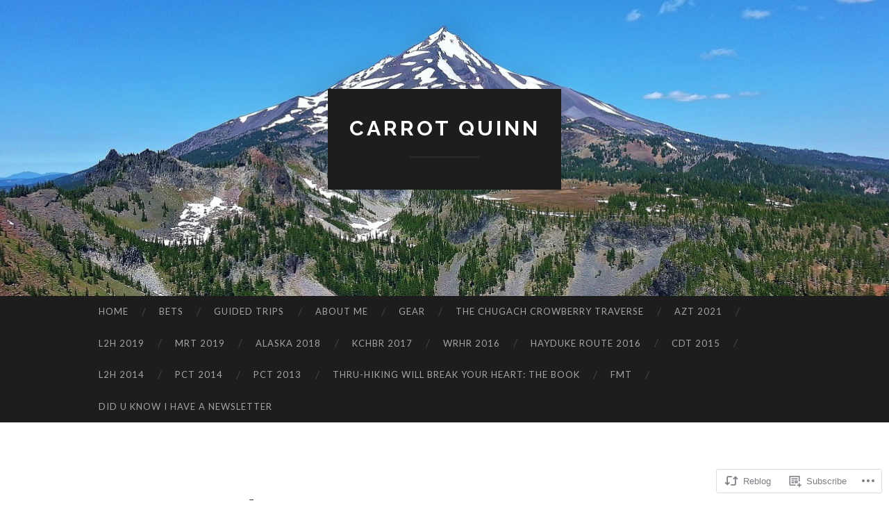

--- FILE ---
content_type: text/html; charset=UTF-8
request_url: https://carrotquinn.com/2012/04/12/spreeeeeng/
body_size: 23987
content:
<!DOCTYPE html>
<html lang="en">
<head>
<meta charset="UTF-8">
<meta name="viewport" content="width=device-width, initial-scale=1">
<title>spreeeeeng! | CARROT QUINN</title>
<link rel="profile" href="http://gmpg.org/xfn/11">
<link rel="pingback" href="https://carrotquinn.com/xmlrpc.php">

<meta name='robots' content='max-image-preview:large' />

<!-- Async WordPress.com Remote Login -->
<script id="wpcom_remote_login_js">
var wpcom_remote_login_extra_auth = '';
function wpcom_remote_login_remove_dom_node_id( element_id ) {
	var dom_node = document.getElementById( element_id );
	if ( dom_node ) { dom_node.parentNode.removeChild( dom_node ); }
}
function wpcom_remote_login_remove_dom_node_classes( class_name ) {
	var dom_nodes = document.querySelectorAll( '.' + class_name );
	for ( var i = 0; i < dom_nodes.length; i++ ) {
		dom_nodes[ i ].parentNode.removeChild( dom_nodes[ i ] );
	}
}
function wpcom_remote_login_final_cleanup() {
	wpcom_remote_login_remove_dom_node_classes( "wpcom_remote_login_msg" );
	wpcom_remote_login_remove_dom_node_id( "wpcom_remote_login_key" );
	wpcom_remote_login_remove_dom_node_id( "wpcom_remote_login_validate" );
	wpcom_remote_login_remove_dom_node_id( "wpcom_remote_login_js" );
	wpcom_remote_login_remove_dom_node_id( "wpcom_request_access_iframe" );
	wpcom_remote_login_remove_dom_node_id( "wpcom_request_access_styles" );
}

// Watch for messages back from the remote login
window.addEventListener( "message", function( e ) {
	if ( e.origin === "https://r-login.wordpress.com" ) {
		var data = {};
		try {
			data = JSON.parse( e.data );
		} catch( e ) {
			wpcom_remote_login_final_cleanup();
			return;
		}

		if ( data.msg === 'LOGIN' ) {
			// Clean up the login check iframe
			wpcom_remote_login_remove_dom_node_id( "wpcom_remote_login_key" );

			var id_regex = new RegExp( /^[0-9]+$/ );
			var token_regex = new RegExp( /^.*|.*|.*$/ );
			if (
				token_regex.test( data.token )
				&& id_regex.test( data.wpcomid )
			) {
				// We have everything we need to ask for a login
				var script = document.createElement( "script" );
				script.setAttribute( "id", "wpcom_remote_login_validate" );
				script.src = '/remote-login.php?wpcom_remote_login=validate'
					+ '&wpcomid=' + data.wpcomid
					+ '&token=' + encodeURIComponent( data.token )
					+ '&host=' + window.location.protocol
					+ '//' + window.location.hostname
					+ '&postid=1443'
					+ '&is_singular=1';
				document.body.appendChild( script );
			}

			return;
		}

		// Safari ITP, not logged in, so redirect
		if ( data.msg === 'LOGIN-REDIRECT' ) {
			window.location = 'https://wordpress.com/log-in?redirect_to=' + window.location.href;
			return;
		}

		// Safari ITP, storage access failed, remove the request
		if ( data.msg === 'LOGIN-REMOVE' ) {
			var css_zap = 'html { -webkit-transition: margin-top 1s; transition: margin-top 1s; } /* 9001 */ html { margin-top: 0 !important; } * html body { margin-top: 0 !important; } @media screen and ( max-width: 782px ) { html { margin-top: 0 !important; } * html body { margin-top: 0 !important; } }';
			var style_zap = document.createElement( 'style' );
			style_zap.type = 'text/css';
			style_zap.appendChild( document.createTextNode( css_zap ) );
			document.body.appendChild( style_zap );

			var e = document.getElementById( 'wpcom_request_access_iframe' );
			e.parentNode.removeChild( e );

			document.cookie = 'wordpress_com_login_access=denied; path=/; max-age=31536000';

			return;
		}

		// Safari ITP
		if ( data.msg === 'REQUEST_ACCESS' ) {
			console.log( 'request access: safari' );

			// Check ITP iframe enable/disable knob
			if ( wpcom_remote_login_extra_auth !== 'safari_itp_iframe' ) {
				return;
			}

			// If we are in a "private window" there is no ITP.
			var private_window = false;
			try {
				var opendb = window.openDatabase( null, null, null, null );
			} catch( e ) {
				private_window = true;
			}

			if ( private_window ) {
				console.log( 'private window' );
				return;
			}

			var iframe = document.createElement( 'iframe' );
			iframe.id = 'wpcom_request_access_iframe';
			iframe.setAttribute( 'scrolling', 'no' );
			iframe.setAttribute( 'sandbox', 'allow-storage-access-by-user-activation allow-scripts allow-same-origin allow-top-navigation-by-user-activation' );
			iframe.src = 'https://r-login.wordpress.com/remote-login.php?wpcom_remote_login=request_access&origin=' + encodeURIComponent( data.origin ) + '&wpcomid=' + encodeURIComponent( data.wpcomid );

			var css = 'html { -webkit-transition: margin-top 1s; transition: margin-top 1s; } /* 9001 */ html { margin-top: 46px !important; } * html body { margin-top: 46px !important; } @media screen and ( max-width: 660px ) { html { margin-top: 71px !important; } * html body { margin-top: 71px !important; } #wpcom_request_access_iframe { display: block; height: 71px !important; } } #wpcom_request_access_iframe { border: 0px; height: 46px; position: fixed; top: 0; left: 0; width: 100%; min-width: 100%; z-index: 99999; background: #23282d; } ';

			var style = document.createElement( 'style' );
			style.type = 'text/css';
			style.id = 'wpcom_request_access_styles';
			style.appendChild( document.createTextNode( css ) );
			document.body.appendChild( style );

			document.body.appendChild( iframe );
		}

		if ( data.msg === 'DONE' ) {
			wpcom_remote_login_final_cleanup();
		}
	}
}, false );

// Inject the remote login iframe after the page has had a chance to load
// more critical resources
window.addEventListener( "DOMContentLoaded", function( e ) {
	var iframe = document.createElement( "iframe" );
	iframe.style.display = "none";
	iframe.setAttribute( "scrolling", "no" );
	iframe.setAttribute( "id", "wpcom_remote_login_key" );
	iframe.src = "https://r-login.wordpress.com/remote-login.php"
		+ "?wpcom_remote_login=key"
		+ "&origin=aHR0cHM6Ly9jYXJyb3RxdWlubi5jb20%3D"
		+ "&wpcomid=5346103"
		+ "&time=" + Math.floor( Date.now() / 1000 );
	document.body.appendChild( iframe );
}, false );
</script>
<link rel='dns-prefetch' href='//s0.wp.com' />
<link rel='dns-prefetch' href='//fonts-api.wp.com' />
<link rel="alternate" type="application/rss+xml" title="CARROT QUINN &raquo; Feed" href="https://carrotquinn.com/feed/" />
<link rel="alternate" type="application/rss+xml" title="CARROT QUINN &raquo; Comments Feed" href="https://carrotquinn.com/comments/feed/" />
	<script type="text/javascript">
		/* <![CDATA[ */
		function addLoadEvent(func) {
			var oldonload = window.onload;
			if (typeof window.onload != 'function') {
				window.onload = func;
			} else {
				window.onload = function () {
					oldonload();
					func();
				}
			}
		}
		/* ]]> */
	</script>
	<link crossorigin='anonymous' rel='stylesheet' id='all-css-0-1' href='/wp-content/mu-plugins/likes/jetpack-likes.css?m=1743883414i&cssminify=yes' type='text/css' media='all' />
<style id='wp-emoji-styles-inline-css'>

	img.wp-smiley, img.emoji {
		display: inline !important;
		border: none !important;
		box-shadow: none !important;
		height: 1em !important;
		width: 1em !important;
		margin: 0 0.07em !important;
		vertical-align: -0.1em !important;
		background: none !important;
		padding: 0 !important;
	}
/*# sourceURL=wp-emoji-styles-inline-css */
</style>
<link crossorigin='anonymous' rel='stylesheet' id='all-css-2-1' href='/wp-content/plugins/gutenberg-core/v22.2.0/build/styles/block-library/style.css?m=1764855221i&cssminify=yes' type='text/css' media='all' />
<style id='wp-block-library-inline-css'>
.has-text-align-justify {
	text-align:justify;
}
.has-text-align-justify{text-align:justify;}

/*# sourceURL=wp-block-library-inline-css */
</style><style id='wp-block-paragraph-inline-css'>
.is-small-text{font-size:.875em}.is-regular-text{font-size:1em}.is-large-text{font-size:2.25em}.is-larger-text{font-size:3em}.has-drop-cap:not(:focus):first-letter{float:left;font-size:8.4em;font-style:normal;font-weight:100;line-height:.68;margin:.05em .1em 0 0;text-transform:uppercase}body.rtl .has-drop-cap:not(:focus):first-letter{float:none;margin-left:.1em}p.has-drop-cap.has-background{overflow:hidden}:root :where(p.has-background){padding:1.25em 2.375em}:where(p.has-text-color:not(.has-link-color)) a{color:inherit}p.has-text-align-left[style*="writing-mode:vertical-lr"],p.has-text-align-right[style*="writing-mode:vertical-rl"]{rotate:180deg}
/*# sourceURL=/wp-content/plugins/gutenberg-core/v22.2.0/build/styles/block-library/paragraph/style.css */
</style>
<style id='global-styles-inline-css'>
:root{--wp--preset--aspect-ratio--square: 1;--wp--preset--aspect-ratio--4-3: 4/3;--wp--preset--aspect-ratio--3-4: 3/4;--wp--preset--aspect-ratio--3-2: 3/2;--wp--preset--aspect-ratio--2-3: 2/3;--wp--preset--aspect-ratio--16-9: 16/9;--wp--preset--aspect-ratio--9-16: 9/16;--wp--preset--color--black: #000000;--wp--preset--color--cyan-bluish-gray: #abb8c3;--wp--preset--color--white: #ffffff;--wp--preset--color--pale-pink: #f78da7;--wp--preset--color--vivid-red: #cf2e2e;--wp--preset--color--luminous-vivid-orange: #ff6900;--wp--preset--color--luminous-vivid-amber: #fcb900;--wp--preset--color--light-green-cyan: #7bdcb5;--wp--preset--color--vivid-green-cyan: #00d084;--wp--preset--color--pale-cyan-blue: #8ed1fc;--wp--preset--color--vivid-cyan-blue: #0693e3;--wp--preset--color--vivid-purple: #9b51e0;--wp--preset--gradient--vivid-cyan-blue-to-vivid-purple: linear-gradient(135deg,rgb(6,147,227) 0%,rgb(155,81,224) 100%);--wp--preset--gradient--light-green-cyan-to-vivid-green-cyan: linear-gradient(135deg,rgb(122,220,180) 0%,rgb(0,208,130) 100%);--wp--preset--gradient--luminous-vivid-amber-to-luminous-vivid-orange: linear-gradient(135deg,rgb(252,185,0) 0%,rgb(255,105,0) 100%);--wp--preset--gradient--luminous-vivid-orange-to-vivid-red: linear-gradient(135deg,rgb(255,105,0) 0%,rgb(207,46,46) 100%);--wp--preset--gradient--very-light-gray-to-cyan-bluish-gray: linear-gradient(135deg,rgb(238,238,238) 0%,rgb(169,184,195) 100%);--wp--preset--gradient--cool-to-warm-spectrum: linear-gradient(135deg,rgb(74,234,220) 0%,rgb(151,120,209) 20%,rgb(207,42,186) 40%,rgb(238,44,130) 60%,rgb(251,105,98) 80%,rgb(254,248,76) 100%);--wp--preset--gradient--blush-light-purple: linear-gradient(135deg,rgb(255,206,236) 0%,rgb(152,150,240) 100%);--wp--preset--gradient--blush-bordeaux: linear-gradient(135deg,rgb(254,205,165) 0%,rgb(254,45,45) 50%,rgb(107,0,62) 100%);--wp--preset--gradient--luminous-dusk: linear-gradient(135deg,rgb(255,203,112) 0%,rgb(199,81,192) 50%,rgb(65,88,208) 100%);--wp--preset--gradient--pale-ocean: linear-gradient(135deg,rgb(255,245,203) 0%,rgb(182,227,212) 50%,rgb(51,167,181) 100%);--wp--preset--gradient--electric-grass: linear-gradient(135deg,rgb(202,248,128) 0%,rgb(113,206,126) 100%);--wp--preset--gradient--midnight: linear-gradient(135deg,rgb(2,3,129) 0%,rgb(40,116,252) 100%);--wp--preset--font-size--small: 13px;--wp--preset--font-size--medium: 20px;--wp--preset--font-size--large: 36px;--wp--preset--font-size--x-large: 42px;--wp--preset--font-family--albert-sans: 'Albert Sans', sans-serif;--wp--preset--font-family--alegreya: Alegreya, serif;--wp--preset--font-family--arvo: Arvo, serif;--wp--preset--font-family--bodoni-moda: 'Bodoni Moda', serif;--wp--preset--font-family--bricolage-grotesque: 'Bricolage Grotesque', sans-serif;--wp--preset--font-family--cabin: Cabin, sans-serif;--wp--preset--font-family--chivo: Chivo, sans-serif;--wp--preset--font-family--commissioner: Commissioner, sans-serif;--wp--preset--font-family--cormorant: Cormorant, serif;--wp--preset--font-family--courier-prime: 'Courier Prime', monospace;--wp--preset--font-family--crimson-pro: 'Crimson Pro', serif;--wp--preset--font-family--dm-mono: 'DM Mono', monospace;--wp--preset--font-family--dm-sans: 'DM Sans', sans-serif;--wp--preset--font-family--dm-serif-display: 'DM Serif Display', serif;--wp--preset--font-family--domine: Domine, serif;--wp--preset--font-family--eb-garamond: 'EB Garamond', serif;--wp--preset--font-family--epilogue: Epilogue, sans-serif;--wp--preset--font-family--fahkwang: Fahkwang, sans-serif;--wp--preset--font-family--figtree: Figtree, sans-serif;--wp--preset--font-family--fira-sans: 'Fira Sans', sans-serif;--wp--preset--font-family--fjalla-one: 'Fjalla One', sans-serif;--wp--preset--font-family--fraunces: Fraunces, serif;--wp--preset--font-family--gabarito: Gabarito, system-ui;--wp--preset--font-family--ibm-plex-mono: 'IBM Plex Mono', monospace;--wp--preset--font-family--ibm-plex-sans: 'IBM Plex Sans', sans-serif;--wp--preset--font-family--ibarra-real-nova: 'Ibarra Real Nova', serif;--wp--preset--font-family--instrument-serif: 'Instrument Serif', serif;--wp--preset--font-family--inter: Inter, sans-serif;--wp--preset--font-family--josefin-sans: 'Josefin Sans', sans-serif;--wp--preset--font-family--jost: Jost, sans-serif;--wp--preset--font-family--libre-baskerville: 'Libre Baskerville', serif;--wp--preset--font-family--libre-franklin: 'Libre Franklin', sans-serif;--wp--preset--font-family--literata: Literata, serif;--wp--preset--font-family--lora: Lora, serif;--wp--preset--font-family--merriweather: Merriweather, serif;--wp--preset--font-family--montserrat: Montserrat, sans-serif;--wp--preset--font-family--newsreader: Newsreader, serif;--wp--preset--font-family--noto-sans-mono: 'Noto Sans Mono', sans-serif;--wp--preset--font-family--nunito: Nunito, sans-serif;--wp--preset--font-family--open-sans: 'Open Sans', sans-serif;--wp--preset--font-family--overpass: Overpass, sans-serif;--wp--preset--font-family--pt-serif: 'PT Serif', serif;--wp--preset--font-family--petrona: Petrona, serif;--wp--preset--font-family--piazzolla: Piazzolla, serif;--wp--preset--font-family--playfair-display: 'Playfair Display', serif;--wp--preset--font-family--plus-jakarta-sans: 'Plus Jakarta Sans', sans-serif;--wp--preset--font-family--poppins: Poppins, sans-serif;--wp--preset--font-family--raleway: Raleway, sans-serif;--wp--preset--font-family--roboto: Roboto, sans-serif;--wp--preset--font-family--roboto-slab: 'Roboto Slab', serif;--wp--preset--font-family--rubik: Rubik, sans-serif;--wp--preset--font-family--rufina: Rufina, serif;--wp--preset--font-family--sora: Sora, sans-serif;--wp--preset--font-family--source-sans-3: 'Source Sans 3', sans-serif;--wp--preset--font-family--source-serif-4: 'Source Serif 4', serif;--wp--preset--font-family--space-mono: 'Space Mono', monospace;--wp--preset--font-family--syne: Syne, sans-serif;--wp--preset--font-family--texturina: Texturina, serif;--wp--preset--font-family--urbanist: Urbanist, sans-serif;--wp--preset--font-family--work-sans: 'Work Sans', sans-serif;--wp--preset--spacing--20: 0.44rem;--wp--preset--spacing--30: 0.67rem;--wp--preset--spacing--40: 1rem;--wp--preset--spacing--50: 1.5rem;--wp--preset--spacing--60: 2.25rem;--wp--preset--spacing--70: 3.38rem;--wp--preset--spacing--80: 5.06rem;--wp--preset--shadow--natural: 6px 6px 9px rgba(0, 0, 0, 0.2);--wp--preset--shadow--deep: 12px 12px 50px rgba(0, 0, 0, 0.4);--wp--preset--shadow--sharp: 6px 6px 0px rgba(0, 0, 0, 0.2);--wp--preset--shadow--outlined: 6px 6px 0px -3px rgb(255, 255, 255), 6px 6px rgb(0, 0, 0);--wp--preset--shadow--crisp: 6px 6px 0px rgb(0, 0, 0);}:where(.is-layout-flex){gap: 0.5em;}:where(.is-layout-grid){gap: 0.5em;}body .is-layout-flex{display: flex;}.is-layout-flex{flex-wrap: wrap;align-items: center;}.is-layout-flex > :is(*, div){margin: 0;}body .is-layout-grid{display: grid;}.is-layout-grid > :is(*, div){margin: 0;}:where(.wp-block-columns.is-layout-flex){gap: 2em;}:where(.wp-block-columns.is-layout-grid){gap: 2em;}:where(.wp-block-post-template.is-layout-flex){gap: 1.25em;}:where(.wp-block-post-template.is-layout-grid){gap: 1.25em;}.has-black-color{color: var(--wp--preset--color--black) !important;}.has-cyan-bluish-gray-color{color: var(--wp--preset--color--cyan-bluish-gray) !important;}.has-white-color{color: var(--wp--preset--color--white) !important;}.has-pale-pink-color{color: var(--wp--preset--color--pale-pink) !important;}.has-vivid-red-color{color: var(--wp--preset--color--vivid-red) !important;}.has-luminous-vivid-orange-color{color: var(--wp--preset--color--luminous-vivid-orange) !important;}.has-luminous-vivid-amber-color{color: var(--wp--preset--color--luminous-vivid-amber) !important;}.has-light-green-cyan-color{color: var(--wp--preset--color--light-green-cyan) !important;}.has-vivid-green-cyan-color{color: var(--wp--preset--color--vivid-green-cyan) !important;}.has-pale-cyan-blue-color{color: var(--wp--preset--color--pale-cyan-blue) !important;}.has-vivid-cyan-blue-color{color: var(--wp--preset--color--vivid-cyan-blue) !important;}.has-vivid-purple-color{color: var(--wp--preset--color--vivid-purple) !important;}.has-black-background-color{background-color: var(--wp--preset--color--black) !important;}.has-cyan-bluish-gray-background-color{background-color: var(--wp--preset--color--cyan-bluish-gray) !important;}.has-white-background-color{background-color: var(--wp--preset--color--white) !important;}.has-pale-pink-background-color{background-color: var(--wp--preset--color--pale-pink) !important;}.has-vivid-red-background-color{background-color: var(--wp--preset--color--vivid-red) !important;}.has-luminous-vivid-orange-background-color{background-color: var(--wp--preset--color--luminous-vivid-orange) !important;}.has-luminous-vivid-amber-background-color{background-color: var(--wp--preset--color--luminous-vivid-amber) !important;}.has-light-green-cyan-background-color{background-color: var(--wp--preset--color--light-green-cyan) !important;}.has-vivid-green-cyan-background-color{background-color: var(--wp--preset--color--vivid-green-cyan) !important;}.has-pale-cyan-blue-background-color{background-color: var(--wp--preset--color--pale-cyan-blue) !important;}.has-vivid-cyan-blue-background-color{background-color: var(--wp--preset--color--vivid-cyan-blue) !important;}.has-vivid-purple-background-color{background-color: var(--wp--preset--color--vivid-purple) !important;}.has-black-border-color{border-color: var(--wp--preset--color--black) !important;}.has-cyan-bluish-gray-border-color{border-color: var(--wp--preset--color--cyan-bluish-gray) !important;}.has-white-border-color{border-color: var(--wp--preset--color--white) !important;}.has-pale-pink-border-color{border-color: var(--wp--preset--color--pale-pink) !important;}.has-vivid-red-border-color{border-color: var(--wp--preset--color--vivid-red) !important;}.has-luminous-vivid-orange-border-color{border-color: var(--wp--preset--color--luminous-vivid-orange) !important;}.has-luminous-vivid-amber-border-color{border-color: var(--wp--preset--color--luminous-vivid-amber) !important;}.has-light-green-cyan-border-color{border-color: var(--wp--preset--color--light-green-cyan) !important;}.has-vivid-green-cyan-border-color{border-color: var(--wp--preset--color--vivid-green-cyan) !important;}.has-pale-cyan-blue-border-color{border-color: var(--wp--preset--color--pale-cyan-blue) !important;}.has-vivid-cyan-blue-border-color{border-color: var(--wp--preset--color--vivid-cyan-blue) !important;}.has-vivid-purple-border-color{border-color: var(--wp--preset--color--vivid-purple) !important;}.has-vivid-cyan-blue-to-vivid-purple-gradient-background{background: var(--wp--preset--gradient--vivid-cyan-blue-to-vivid-purple) !important;}.has-light-green-cyan-to-vivid-green-cyan-gradient-background{background: var(--wp--preset--gradient--light-green-cyan-to-vivid-green-cyan) !important;}.has-luminous-vivid-amber-to-luminous-vivid-orange-gradient-background{background: var(--wp--preset--gradient--luminous-vivid-amber-to-luminous-vivid-orange) !important;}.has-luminous-vivid-orange-to-vivid-red-gradient-background{background: var(--wp--preset--gradient--luminous-vivid-orange-to-vivid-red) !important;}.has-very-light-gray-to-cyan-bluish-gray-gradient-background{background: var(--wp--preset--gradient--very-light-gray-to-cyan-bluish-gray) !important;}.has-cool-to-warm-spectrum-gradient-background{background: var(--wp--preset--gradient--cool-to-warm-spectrum) !important;}.has-blush-light-purple-gradient-background{background: var(--wp--preset--gradient--blush-light-purple) !important;}.has-blush-bordeaux-gradient-background{background: var(--wp--preset--gradient--blush-bordeaux) !important;}.has-luminous-dusk-gradient-background{background: var(--wp--preset--gradient--luminous-dusk) !important;}.has-pale-ocean-gradient-background{background: var(--wp--preset--gradient--pale-ocean) !important;}.has-electric-grass-gradient-background{background: var(--wp--preset--gradient--electric-grass) !important;}.has-midnight-gradient-background{background: var(--wp--preset--gradient--midnight) !important;}.has-small-font-size{font-size: var(--wp--preset--font-size--small) !important;}.has-medium-font-size{font-size: var(--wp--preset--font-size--medium) !important;}.has-large-font-size{font-size: var(--wp--preset--font-size--large) !important;}.has-x-large-font-size{font-size: var(--wp--preset--font-size--x-large) !important;}.has-albert-sans-font-family{font-family: var(--wp--preset--font-family--albert-sans) !important;}.has-alegreya-font-family{font-family: var(--wp--preset--font-family--alegreya) !important;}.has-arvo-font-family{font-family: var(--wp--preset--font-family--arvo) !important;}.has-bodoni-moda-font-family{font-family: var(--wp--preset--font-family--bodoni-moda) !important;}.has-bricolage-grotesque-font-family{font-family: var(--wp--preset--font-family--bricolage-grotesque) !important;}.has-cabin-font-family{font-family: var(--wp--preset--font-family--cabin) !important;}.has-chivo-font-family{font-family: var(--wp--preset--font-family--chivo) !important;}.has-commissioner-font-family{font-family: var(--wp--preset--font-family--commissioner) !important;}.has-cormorant-font-family{font-family: var(--wp--preset--font-family--cormorant) !important;}.has-courier-prime-font-family{font-family: var(--wp--preset--font-family--courier-prime) !important;}.has-crimson-pro-font-family{font-family: var(--wp--preset--font-family--crimson-pro) !important;}.has-dm-mono-font-family{font-family: var(--wp--preset--font-family--dm-mono) !important;}.has-dm-sans-font-family{font-family: var(--wp--preset--font-family--dm-sans) !important;}.has-dm-serif-display-font-family{font-family: var(--wp--preset--font-family--dm-serif-display) !important;}.has-domine-font-family{font-family: var(--wp--preset--font-family--domine) !important;}.has-eb-garamond-font-family{font-family: var(--wp--preset--font-family--eb-garamond) !important;}.has-epilogue-font-family{font-family: var(--wp--preset--font-family--epilogue) !important;}.has-fahkwang-font-family{font-family: var(--wp--preset--font-family--fahkwang) !important;}.has-figtree-font-family{font-family: var(--wp--preset--font-family--figtree) !important;}.has-fira-sans-font-family{font-family: var(--wp--preset--font-family--fira-sans) !important;}.has-fjalla-one-font-family{font-family: var(--wp--preset--font-family--fjalla-one) !important;}.has-fraunces-font-family{font-family: var(--wp--preset--font-family--fraunces) !important;}.has-gabarito-font-family{font-family: var(--wp--preset--font-family--gabarito) !important;}.has-ibm-plex-mono-font-family{font-family: var(--wp--preset--font-family--ibm-plex-mono) !important;}.has-ibm-plex-sans-font-family{font-family: var(--wp--preset--font-family--ibm-plex-sans) !important;}.has-ibarra-real-nova-font-family{font-family: var(--wp--preset--font-family--ibarra-real-nova) !important;}.has-instrument-serif-font-family{font-family: var(--wp--preset--font-family--instrument-serif) !important;}.has-inter-font-family{font-family: var(--wp--preset--font-family--inter) !important;}.has-josefin-sans-font-family{font-family: var(--wp--preset--font-family--josefin-sans) !important;}.has-jost-font-family{font-family: var(--wp--preset--font-family--jost) !important;}.has-libre-baskerville-font-family{font-family: var(--wp--preset--font-family--libre-baskerville) !important;}.has-libre-franklin-font-family{font-family: var(--wp--preset--font-family--libre-franklin) !important;}.has-literata-font-family{font-family: var(--wp--preset--font-family--literata) !important;}.has-lora-font-family{font-family: var(--wp--preset--font-family--lora) !important;}.has-merriweather-font-family{font-family: var(--wp--preset--font-family--merriweather) !important;}.has-montserrat-font-family{font-family: var(--wp--preset--font-family--montserrat) !important;}.has-newsreader-font-family{font-family: var(--wp--preset--font-family--newsreader) !important;}.has-noto-sans-mono-font-family{font-family: var(--wp--preset--font-family--noto-sans-mono) !important;}.has-nunito-font-family{font-family: var(--wp--preset--font-family--nunito) !important;}.has-open-sans-font-family{font-family: var(--wp--preset--font-family--open-sans) !important;}.has-overpass-font-family{font-family: var(--wp--preset--font-family--overpass) !important;}.has-pt-serif-font-family{font-family: var(--wp--preset--font-family--pt-serif) !important;}.has-petrona-font-family{font-family: var(--wp--preset--font-family--petrona) !important;}.has-piazzolla-font-family{font-family: var(--wp--preset--font-family--piazzolla) !important;}.has-playfair-display-font-family{font-family: var(--wp--preset--font-family--playfair-display) !important;}.has-plus-jakarta-sans-font-family{font-family: var(--wp--preset--font-family--plus-jakarta-sans) !important;}.has-poppins-font-family{font-family: var(--wp--preset--font-family--poppins) !important;}.has-raleway-font-family{font-family: var(--wp--preset--font-family--raleway) !important;}.has-roboto-font-family{font-family: var(--wp--preset--font-family--roboto) !important;}.has-roboto-slab-font-family{font-family: var(--wp--preset--font-family--roboto-slab) !important;}.has-rubik-font-family{font-family: var(--wp--preset--font-family--rubik) !important;}.has-rufina-font-family{font-family: var(--wp--preset--font-family--rufina) !important;}.has-sora-font-family{font-family: var(--wp--preset--font-family--sora) !important;}.has-source-sans-3-font-family{font-family: var(--wp--preset--font-family--source-sans-3) !important;}.has-source-serif-4-font-family{font-family: var(--wp--preset--font-family--source-serif-4) !important;}.has-space-mono-font-family{font-family: var(--wp--preset--font-family--space-mono) !important;}.has-syne-font-family{font-family: var(--wp--preset--font-family--syne) !important;}.has-texturina-font-family{font-family: var(--wp--preset--font-family--texturina) !important;}.has-urbanist-font-family{font-family: var(--wp--preset--font-family--urbanist) !important;}.has-work-sans-font-family{font-family: var(--wp--preset--font-family--work-sans) !important;}
/*# sourceURL=global-styles-inline-css */
</style>

<style id='classic-theme-styles-inline-css'>
/*! This file is auto-generated */
.wp-block-button__link{color:#fff;background-color:#32373c;border-radius:9999px;box-shadow:none;text-decoration:none;padding:calc(.667em + 2px) calc(1.333em + 2px);font-size:1.125em}.wp-block-file__button{background:#32373c;color:#fff;text-decoration:none}
/*# sourceURL=/wp-includes/css/classic-themes.min.css */
</style>
<link crossorigin='anonymous' rel='stylesheet' id='all-css-4-1' href='/_static/??/wp-content/mu-plugins/core-compat/wp-mediaelement.css,/wp-content/mu-plugins/wpcom-bbpress-premium-themes.css?m=1432920480j&cssminify=yes' type='text/css' media='all' />
<link rel='stylesheet' id='hemingway-rewritten-fonts-css' href='https://fonts-api.wp.com/css?family=Raleway%3A400%2C300%2C700%7CLato%3A400%2C700%2C400italic%2C700italic&#038;subset=latin%2Clatin-ext' media='all' />
<link crossorigin='anonymous' rel='stylesheet' id='all-css-6-1' href='/_static/??-eJyFjsEKwjAQRH/IuJRqcxI/ReqypFubbchuCP17U/EgKHibYXjDg5ocrmIkBjZRJIVU7tASS6jj5jLVzNZ2UNsWOqLqAT6gWFxaSmBRmMnSiI93By0CNxaEQEKZG6C/49fnH5H98yXjasI17vg1Xjo/9P7su/40PwE5iFAp&cssminify=yes' type='text/css' media='all' />
<style id='hemingway-rewritten-style-inline-css'>
.entry-categories, .entry-tags { clip: rect(1px, 1px, 1px, 1px); height: 1px; position: absolute; overflow: hidden; width: 1px; }
/*# sourceURL=hemingway-rewritten-style-inline-css */
</style>
<style id='jetpack_facebook_likebox-inline-css'>
.widget_facebook_likebox {
	overflow: hidden;
}

/*# sourceURL=/wp-content/mu-plugins/jetpack-plugin/sun/modules/widgets/facebook-likebox/style.css */
</style>
<link crossorigin='anonymous' rel='stylesheet' id='all-css-8-1' href='/_static/??-eJzTLy/QTc7PK0nNK9HPLdUtyClNz8wr1i9KTcrJTwcy0/WTi5G5ekCujj52Temp+bo5+cmJJZn5eSgc3bScxMwikFb7XFtDE1NLExMLc0OTLACohS2q&cssminify=yes' type='text/css' media='all' />
<link crossorigin='anonymous' rel='stylesheet' id='print-css-9-1' href='/wp-content/mu-plugins/global-print/global-print.css?m=1465851035i&cssminify=yes' type='text/css' media='print' />
<style id='jetpack-global-styles-frontend-style-inline-css'>
:root { --font-headings: unset; --font-base: unset; --font-headings-default: -apple-system,BlinkMacSystemFont,"Segoe UI",Roboto,Oxygen-Sans,Ubuntu,Cantarell,"Helvetica Neue",sans-serif; --font-base-default: -apple-system,BlinkMacSystemFont,"Segoe UI",Roboto,Oxygen-Sans,Ubuntu,Cantarell,"Helvetica Neue",sans-serif;}
/*# sourceURL=jetpack-global-styles-frontend-style-inline-css */
</style>
<link crossorigin='anonymous' rel='stylesheet' id='all-css-12-1' href='/_static/??-eJyNjcsKAjEMRX/IGtQZBxfip0hMS9sxTYppGfx7H7gRN+7ugcs5sFRHKi1Ig9Jd5R6zGMyhVaTrh8G6QFHfORhYwlvw6P39PbPENZmt4G/ROQuBKWVkxxrVvuBH1lIoz2waILJekF+HUzlupnG3nQ77YZwfuRJIaQ==&cssminify=yes' type='text/css' media='all' />
<script type="text/javascript" id="wpcom-actionbar-placeholder-js-extra">
/* <![CDATA[ */
var actionbardata = {"siteID":"5346103","postID":"1443","siteURL":"https://carrotquinn.com","xhrURL":"https://carrotquinn.com/wp-admin/admin-ajax.php","nonce":"a1fa0fa1af","isLoggedIn":"","statusMessage":"","subsEmailDefault":"instantly","proxyScriptUrl":"https://s0.wp.com/wp-content/js/wpcom-proxy-request.js?m=1513050504i&amp;ver=20211021","shortlink":"https://wp.me/pmqLt-nh","i18n":{"followedText":"New posts from this site will now appear in your \u003Ca href=\"https://wordpress.com/reader\"\u003EReader\u003C/a\u003E","foldBar":"Collapse this bar","unfoldBar":"Expand this bar","shortLinkCopied":"Shortlink copied to clipboard."}};
//# sourceURL=wpcom-actionbar-placeholder-js-extra
/* ]]> */
</script>
<script type="text/javascript" id="jetpack-mu-wpcom-settings-js-before">
/* <![CDATA[ */
var JETPACK_MU_WPCOM_SETTINGS = {"assetsUrl":"https://s0.wp.com/wp-content/mu-plugins/jetpack-mu-wpcom-plugin/sun/jetpack_vendor/automattic/jetpack-mu-wpcom/src/build/"};
//# sourceURL=jetpack-mu-wpcom-settings-js-before
/* ]]> */
</script>
<script crossorigin='anonymous' type='text/javascript'  src='/wp-content/js/rlt-proxy.js?m=1720530689i'></script>
<script type="text/javascript" id="rlt-proxy-js-after">
/* <![CDATA[ */
	rltInitialize( {"token":null,"iframeOrigins":["https:\/\/widgets.wp.com"]} );
//# sourceURL=rlt-proxy-js-after
/* ]]> */
</script>
<link rel="EditURI" type="application/rsd+xml" title="RSD" href="https://carrotquinn.wordpress.com/xmlrpc.php?rsd" />
<meta name="generator" content="WordPress.com" />
<link rel="canonical" href="https://carrotquinn.com/2012/04/12/spreeeeeng/" />
<link rel='shortlink' href='https://wp.me/pmqLt-nh' />
<link rel="alternate" type="application/json+oembed" href="https://public-api.wordpress.com/oembed/?format=json&amp;url=https%3A%2F%2Fcarrotquinn.com%2F2012%2F04%2F12%2Fspreeeeeng%2F&amp;for=wpcom-auto-discovery" /><link rel="alternate" type="application/xml+oembed" href="https://public-api.wordpress.com/oembed/?format=xml&amp;url=https%3A%2F%2Fcarrotquinn.com%2F2012%2F04%2F12%2Fspreeeeeng%2F&amp;for=wpcom-auto-discovery" />
<!-- Jetpack Open Graph Tags -->
<meta property="og:type" content="article" />
<meta property="og:title" content="spreeeeeng!" />
<meta property="og:url" content="https://carrotquinn.com/2012/04/12/spreeeeeng/" />
<meta property="og:description" content="Portland winter is the challenge, portland summer is the reward. I forget how much the sun fucking means to me. It&#8217;s so weird, to take something for granted like that, to not even know how mu…" />
<meta property="article:published_time" content="2012-04-13T00:36:43+00:00" />
<meta property="article:modified_time" content="2012-04-13T00:57:55+00:00" />
<meta property="og:site_name" content="CARROT QUINN" />
<meta property="og:image" content="https://carrotquinn.com/wp-content/uploads/2012/04/nik-and-sugar1-e1334263514460.jpg" />
<meta property="og:image:width" content="500" />
<meta property="og:image:height" content="375" />
<meta property="og:image:alt" content="" />
<meta property="og:locale" content="en_US" />
<meta property="article:publisher" content="https://www.facebook.com/WordPresscom" />
<meta name="twitter:text:title" content="spreeeeeng!" />
<meta name="twitter:image" content="https://carrotquinn.com/wp-content/uploads/2012/04/nik-and-sugar1-e1334263514460.jpg?w=640" />
<meta name="twitter:card" content="summary_large_image" />

<!-- End Jetpack Open Graph Tags -->
<link rel="shortcut icon" type="image/x-icon" href="https://secure.gravatar.com/blavatar/e83dcbb77d9b7162296725bc6d86341003ca7c05303a1742057f3eda0fda253d?s=32" sizes="16x16" />
<link rel="icon" type="image/x-icon" href="https://secure.gravatar.com/blavatar/e83dcbb77d9b7162296725bc6d86341003ca7c05303a1742057f3eda0fda253d?s=32" sizes="16x16" />
<link rel="apple-touch-icon" href="https://secure.gravatar.com/blavatar/e83dcbb77d9b7162296725bc6d86341003ca7c05303a1742057f3eda0fda253d?s=114" />
<link rel='openid.server' href='https://carrotquinn.com/?openidserver=1' />
<link rel='openid.delegate' href='https://carrotquinn.com/' />
<link rel="search" type="application/opensearchdescription+xml" href="https://carrotquinn.com/osd.xml" title="CARROT QUINN" />
<link rel="search" type="application/opensearchdescription+xml" href="https://s1.wp.com/opensearch.xml" title="WordPress.com" />
		<style type="text/css">
			.recentcomments a {
				display: inline !important;
				padding: 0 !important;
				margin: 0 !important;
			}

			table.recentcommentsavatartop img.avatar, table.recentcommentsavatarend img.avatar {
				border: 0px;
				margin: 0;
			}

			table.recentcommentsavatartop a, table.recentcommentsavatarend a {
				border: 0px !important;
				background-color: transparent !important;
			}

			td.recentcommentsavatarend, td.recentcommentsavatartop {
				padding: 0px 0px 1px 0px;
				margin: 0px;
			}

			td.recentcommentstextend {
				border: none !important;
				padding: 0px 0px 2px 10px;
			}

			.rtl td.recentcommentstextend {
				padding: 0px 10px 2px 0px;
			}

			td.recentcommentstexttop {
				border: none;
				padding: 0px 0px 0px 10px;
			}

			.rtl td.recentcommentstexttop {
				padding: 0px 10px 0px 0px;
			}
		</style>
		<meta name="description" content="Portland winter is the challenge, portland summer is the reward. I forget how much the sun fucking means to me. It&#039;s so weird, to take something for granted like that, to not even know how much you miss it, to have it siphoned away in increments so that you don&#039;t even know what it is&hellip;" />
	<style type="text/css">
			.site-title a,
		.site-description {
			color: #ffffff;
		}
				.site-header-image {
			background-image: url(https://carrotquinn.com/wp-content/uploads/2015/03/cropped-20140726_133341_hdr1.jpg);
		}
		</style>
	<link crossorigin='anonymous' rel='stylesheet' id='all-css-0-3' href='/_static/??-eJyVjssKwkAMRX/INowP1IX4KdKmg6SdScJkQn+/FR/gTpfncjhcmLVB4Rq5QvZGk9+JDcZYtcPpxWDOcCNG6JPgZGAzaSwtmm3g50CWwVM0wK6IW0wf5z382XseckrDir1hIa0kq/tFbSZ+hK/5Eo6H3fkU9mE7Lr2lXSA=&cssminify=yes' type='text/css' media='all' />
</head>

<body class="wp-singular post-template-default single single-post postid-1443 single-format-standard wp-theme-pubhemingway-rewritten customizer-styles-applied jetpack-reblog-enabled categories-hidden tags-hidden">
<div id="page" class="hfeed site">

	<header id="masthead" class="site-header" role="banner">
		<div class="site-header-image">
			<div class="site-branding-wrapper">
				<div class="site-branding">
					<h1 class="site-title"><a href="https://carrotquinn.com/" rel="home">CARROT QUINN</a></h1>
					<h2 class="site-description"></h2>
				</div>
			</div>
		</div>
	</header><!-- #masthead -->
	<nav id="site-navigation" class="main-navigation clear" role="navigation">
		<button class="menu-toggle" aria-controls="primary-menu" aria-expanded="false"><span class="screen-reader-text">Menu</span></button>
		<a class="skip-link screen-reader-text" href="#content">Skip to content</a>

		<div class="menu-custom-container"><ul id="primary-menu" class="menu"><li id="menu-item-1886" class="menu-item menu-item-type-custom menu-item-object-custom menu-item-1886"><a href="https://carrotquinn.wordpress.com/">Home</a></li>
<li id="menu-item-8850" class="menu-item menu-item-type-post_type menu-item-object-post menu-item-8850"><a href="https://carrotquinn.com/2024/12/16/my-new-novel-bets-is-now-available-in-the-world/">BETS</a></li>
<li id="menu-item-8803" class="menu-item menu-item-type-post_type menu-item-object-page menu-item-8803"><a href="https://carrotquinn.com/guided-trips/">Guided Trips</a></li>
<li id="menu-item-1885" class="menu-item menu-item-type-post_type menu-item-object-page menu-item-1885"><a href="https://carrotquinn.com/about/">About Me</a></li>
<li id="menu-item-8066" class="menu-item menu-item-type-custom menu-item-object-custom menu-item-8066"><a href="https://carrotquinn.com/2014/03/05/gear/">gear</a></li>
<li id="menu-item-8538" class="menu-item menu-item-type-custom menu-item-object-custom menu-item-8538"><a href="https://carrotquinn.com/2024/03/27/the-chugach-crowberry-traverse/">The Chugach Crowberry Traverse</a></li>
<li id="menu-item-8087" class="menu-item menu-item-type-post_type menu-item-object-page menu-item-8087"><a href="https://carrotquinn.com/azt-2021/">AZT 2021</a></li>
<li id="menu-item-7378" class="menu-item menu-item-type-post_type menu-item-object-page menu-item-7378"><a href="https://carrotquinn.com/l2h-2019/">L2H 2019</a></li>
<li id="menu-item-7093" class="menu-item menu-item-type-post_type menu-item-object-page menu-item-7093"><a href="https://carrotquinn.com/mrt-2019/">MRT 2019</a></li>
<li id="menu-item-6250" class="menu-item menu-item-type-post_type menu-item-object-page menu-item-6250"><a href="https://carrotquinn.com/brooks-range-18/">Alaska 2018</a></li>
<li id="menu-item-6158" class="menu-item menu-item-type-post_type menu-item-object-page menu-item-6158"><a href="https://carrotquinn.com/kchbr-2018/">KCHBR 2017</a></li>
<li id="menu-item-5747" class="menu-item menu-item-type-custom menu-item-object-custom menu-item-5747"><a href="https://carrotquinn.com/2016/08/29/the-wind-river-high-route/">WRHR 2016</a></li>
<li id="menu-item-5556" class="menu-item menu-item-type-post_type menu-item-object-page menu-item-5556"><a href="https://carrotquinn.com/hayduke-route-2016/">Hayduke Route 2016</a></li>
<li id="menu-item-5252" class="menu-item menu-item-type-post_type menu-item-object-page menu-item-5252"><a href="https://carrotquinn.com/cdt-2015-2/">CDT 2015</a></li>
<li id="menu-item-4302" class="menu-item menu-item-type-post_type menu-item-object-page menu-item-4302"><a href="https://carrotquinn.com/l2h-2014/">L2H 2014</a></li>
<li id="menu-item-4088" class="menu-item menu-item-type-post_type menu-item-object-page menu-item-4088"><a href="https://carrotquinn.com/pct-2014/">PCT 2014</a></li>
<li id="menu-item-3467" class="menu-item menu-item-type-post_type menu-item-object-page menu-item-3467"><a href="https://carrotquinn.com/pct-2013/">PCT 2013</a></li>
<li id="menu-item-4721" class="menu-item menu-item-type-post_type menu-item-object-page menu-item-4721"><a href="https://carrotquinn.com/thru-hiking-will-break-your-heart-the-book/">Thru-Hiking Will Break Your Heart: the book</a></li>
<li id="menu-item-5932" class="menu-item menu-item-type-post_type menu-item-object-post menu-item-5932"><a href="https://carrotquinn.com/2017/07/09/how-diy-fecal-transplant-has-so-far-cured-my-ibs-and-chronic-fatigue-with-monthly-updates/">FMT</a></li>
<li id="menu-item-8164" class="menu-item menu-item-type-post_type menu-item-object-post menu-item-8164"><a href="https://carrotquinn.com/2023/01/20/did-u-know-i-have-a-newsletter/">Did u know I have a newsletter</a></li>
</ul></div>		<div id="header-search-toggle">
			<span class="screen-reader-text">Search</span>
		</div>
		<div id="header-search">
			<form role="search" method="get" class="search-form" action="https://carrotquinn.com/">
				<label>
					<span class="screen-reader-text">Search for:</span>
					<input type="search" class="search-field" placeholder="Search &hellip;" value="" name="s" />
				</label>
				<input type="submit" class="search-submit" value="Search" />
			</form>		</div>
	</nav><!-- #site-navigation -->
	<div id="content" class="site-content">

	<div id="primary" class="content-area">
		<main id="main" class="site-main" role="main">

					
			
<article id="post-1443" class="post-1443 post type-post status-publish format-standard hentry category-spring tag-carrot-quinn">
	<header class="entry-header">
					<h1 class="entry-title">spreeeeeng!</h1>				<div class="entry-meta">
			<span class="posted-on"><a href="https://carrotquinn.com/2012/04/12/spreeeeeng/" rel="bookmark"><time class="entry-date published" datetime="2012-04-12T16:36:43-07:00">April 12, 2012</time><time class="updated" datetime="2012-04-12T16:57:55-07:00">April 12, 2012</time></a></span><span class="byline"><span class="sep"> / </span><span class="author vcard"><a class="url fn n" href="https://carrotquinn.com/author/carrotquinn/">carrot quinn</a></span></span>					</div><!-- .entry-meta -->
	</header><!-- .entry-header -->

	<div class="entry-content">
		<p>Portland winter is the challenge, portland summer is the reward. I forget how much the sun fucking means to me. It&#8217;s so weird, to take something for granted like that, to not even know how much you miss it, to have it siphoned away in increments so that you don&#8217;t even know what it is that you&#8217;re missing, you just ache. And then, SUN! Real physical warmth from our bright friend in the sky! Withering light! To finally see all the colors again! Contrast and shadow!</p>
<div data-shortcode="caption" id="attachment_1446" style="width: 510px" class="wp-caption alignnone"><a href="https://carrotquinn.com/wp-content/uploads/2012/04/nik-and-sugar1.jpg"><img aria-describedby="caption-attachment-1446" data-attachment-id="1446" data-permalink="https://carrotquinn.com/2012/04/12/spreeeeeng/nik-and-sugar1/" data-orig-file="https://carrotquinn.com/wp-content/uploads/2012/04/nik-and-sugar1-e1334263514460.jpg" data-orig-size="2048,1536" data-comments-opened="1" data-image-meta="{&quot;aperture&quot;:&quot;0&quot;,&quot;credit&quot;:&quot;&quot;,&quot;camera&quot;:&quot;LS670&quot;,&quot;caption&quot;:&quot;&quot;,&quot;created_timestamp&quot;:&quot;0&quot;,&quot;copyright&quot;:&quot;&quot;,&quot;focal_length&quot;:&quot;4.31&quot;,&quot;iso&quot;:&quot;0&quot;,&quot;shutter_speed&quot;:&quot;0&quot;,&quot;title&quot;:&quot;&quot;}" data-image-title="nik and sugar1" data-image-description="" data-image-caption="&lt;p&gt;Kinnikinnick and her great dane friend Sugar.&lt;/p&gt;
" data-medium-file="https://carrotquinn.com/wp-content/uploads/2012/04/nik-and-sugar1-e1334263514460.jpg?w=300" data-large-file="https://carrotquinn.com/wp-content/uploads/2012/04/nik-and-sugar1-e1334263514460.jpg?w=676" class="size-full wp-image-1446  " title="nik nik" src="https://carrotquinn.com/wp-content/uploads/2012/04/nik-and-sugar1-e1334263514460.jpg?w=676" alt=""   srcset="https://carrotquinn.com/wp-content/uploads/2012/04/nik-and-sugar1-e1334263514460.jpg?w=500&amp;h=375 500w, https://carrotquinn.com/wp-content/uploads/2012/04/nik-and-sugar1-e1334263514460.jpg?w=1000&amp;h=750 1000w, https://carrotquinn.com/wp-content/uploads/2012/04/nik-and-sugar1-e1334263514460.jpg?w=150&amp;h=113 150w, https://carrotquinn.com/wp-content/uploads/2012/04/nik-and-sugar1-e1334263514460.jpg?w=300&amp;h=225 300w, https://carrotquinn.com/wp-content/uploads/2012/04/nik-and-sugar1-e1334263514460.jpg?w=768&amp;h=576 768w" sizes="(max-width: 500px) 100vw, 500px" /></a><p id="caption-attachment-1446" class="wp-caption-text">Kinnikinnick and her Great Dane friend.</p></div>
<p style="text-align:center;">.</p>
<p style="text-align:center;">.</p>
<p style="text-align:center;"><a href="https://carrotquinn.com/wp-content/uploads/2012/04/nik-nik-dandelions.jpg"><img data-attachment-id="1444" data-permalink="https://carrotquinn.com/2012/04/12/spreeeeeng/nik-nik-dandelions/" data-orig-file="https://carrotquinn.com/wp-content/uploads/2012/04/nik-nik-dandelions-e1334277522291.jpg" data-orig-size="1536,2048" data-comments-opened="1" data-image-meta="{&quot;aperture&quot;:&quot;0&quot;,&quot;credit&quot;:&quot;&quot;,&quot;camera&quot;:&quot;LS670&quot;,&quot;caption&quot;:&quot;&quot;,&quot;created_timestamp&quot;:&quot;0&quot;,&quot;copyright&quot;:&quot;&quot;,&quot;focal_length&quot;:&quot;4.31&quot;,&quot;iso&quot;:&quot;0&quot;,&quot;shutter_speed&quot;:&quot;0&quot;,&quot;title&quot;:&quot;&quot;}" data-image-title="nik nik dandelions" data-image-description="" data-image-caption="" data-medium-file="https://carrotquinn.com/wp-content/uploads/2012/04/nik-nik-dandelions-e1334277522291.jpg?w=225" data-large-file="https://carrotquinn.com/wp-content/uploads/2012/04/nik-nik-dandelions-e1334277522291.jpg?w=676" class="aligncenter size-full wp-image-1444" title="nik nik dandelions" src="https://carrotquinn.com/wp-content/uploads/2012/04/nik-nik-dandelions-e1334277522291.jpg?w=676" alt=""   srcset="https://carrotquinn.com/wp-content/uploads/2012/04/nik-nik-dandelions-e1334277522291.jpg?w=500&amp;h=667 500w, https://carrotquinn.com/wp-content/uploads/2012/04/nik-nik-dandelions-e1334277522291.jpg?w=1000&amp;h=1333 1000w, https://carrotquinn.com/wp-content/uploads/2012/04/nik-nik-dandelions-e1334277522291.jpg?w=113&amp;h=150 113w, https://carrotquinn.com/wp-content/uploads/2012/04/nik-nik-dandelions-e1334277522291.jpg?w=225&amp;h=300 225w, https://carrotquinn.com/wp-content/uploads/2012/04/nik-nik-dandelions-e1334277522291.jpg?w=768&amp;h=1024 768w" sizes="(max-width: 500px) 100vw, 500px" /></a></p>
<p style="text-align:center;">.</p>
<p style="text-align:center;">.</p>
<p style="text-align:center;"><a href="https://carrotquinn.com/wp-content/uploads/2012/04/astoria-028.jpg"><img data-attachment-id="1447" data-permalink="https://carrotquinn.com/2012/04/12/spreeeeeng/astoria-028/" data-orig-file="https://carrotquinn.com/wp-content/uploads/2012/04/astoria-028.jpg" data-orig-size="3888,2592" data-comments-opened="1" data-image-meta="{&quot;aperture&quot;:&quot;8&quot;,&quot;credit&quot;:&quot;&quot;,&quot;camera&quot;:&quot;DSC-R1&quot;,&quot;caption&quot;:&quot;&quot;,&quot;created_timestamp&quot;:&quot;1105919624&quot;,&quot;copyright&quot;:&quot;&quot;,&quot;focal_length&quot;:&quot;15.4&quot;,&quot;iso&quot;:&quot;160&quot;,&quot;shutter_speed&quot;:&quot;0.004&quot;,&quot;title&quot;:&quot;&quot;}" data-image-title="astoria 028" data-image-description="" data-image-caption="" data-medium-file="https://carrotquinn.com/wp-content/uploads/2012/04/astoria-028.jpg?w=300" data-large-file="https://carrotquinn.com/wp-content/uploads/2012/04/astoria-028.jpg?w=676" class="aligncenter size-full wp-image-1447" title="astoria 028" src="https://carrotquinn.com/wp-content/uploads/2012/04/astoria-028.jpg?w=676" alt=""   srcset="https://carrotquinn.com/wp-content/uploads/2012/04/astoria-028.jpg?w=500&amp;h=333 500w, https://carrotquinn.com/wp-content/uploads/2012/04/astoria-028.jpg?w=1000&amp;h=667 1000w, https://carrotquinn.com/wp-content/uploads/2012/04/astoria-028.jpg?w=150&amp;h=100 150w, https://carrotquinn.com/wp-content/uploads/2012/04/astoria-028.jpg?w=300&amp;h=200 300w, https://carrotquinn.com/wp-content/uploads/2012/04/astoria-028.jpg?w=768&amp;h=512 768w" sizes="(max-width: 500px) 100vw, 500px" /></a>.</p>
<p style="text-align:center;">.</p>
<div data-shortcode="caption" id="attachment_1448" style="width: 510px" class="wp-caption aligncenter"><a href="https://carrotquinn.com/wp-content/uploads/2012/04/astoria-046.jpg"><img aria-describedby="caption-attachment-1448" data-attachment-id="1448" data-permalink="https://carrotquinn.com/2012/04/12/spreeeeeng/astoria-046/" data-orig-file="https://carrotquinn.com/wp-content/uploads/2012/04/astoria-046.jpg" data-orig-size="3888,2592" data-comments-opened="1" data-image-meta="{&quot;aperture&quot;:&quot;8&quot;,&quot;credit&quot;:&quot;&quot;,&quot;camera&quot;:&quot;DSC-R1&quot;,&quot;caption&quot;:&quot;&quot;,&quot;created_timestamp&quot;:&quot;1105920003&quot;,&quot;copyright&quot;:&quot;&quot;,&quot;focal_length&quot;:&quot;15.4&quot;,&quot;iso&quot;:&quot;160&quot;,&quot;shutter_speed&quot;:&quot;0.002&quot;,&quot;title&quot;:&quot;&quot;}" data-image-title="astoria 046" data-image-description="" data-image-caption="" data-medium-file="https://carrotquinn.com/wp-content/uploads/2012/04/astoria-046.jpg?w=300" data-large-file="https://carrotquinn.com/wp-content/uploads/2012/04/astoria-046.jpg?w=676" loading="lazy" class="size-full wp-image-1448" title="astoria 046" src="https://carrotquinn.com/wp-content/uploads/2012/04/astoria-046.jpg?w=676" alt=""   srcset="https://carrotquinn.com/wp-content/uploads/2012/04/astoria-046.jpg?w=500&amp;h=333 500w, https://carrotquinn.com/wp-content/uploads/2012/04/astoria-046.jpg?w=1000&amp;h=667 1000w, https://carrotquinn.com/wp-content/uploads/2012/04/astoria-046.jpg?w=150&amp;h=100 150w, https://carrotquinn.com/wp-content/uploads/2012/04/astoria-046.jpg?w=300&amp;h=200 300w, https://carrotquinn.com/wp-content/uploads/2012/04/astoria-046.jpg?w=768&amp;h=512 768w" sizes="(max-width: 500px) 100vw, 500px" /></a><p id="caption-attachment-1448" class="wp-caption-text">The small dog and the sea.</p></div>
<p style="text-align:center;">.</p>
<p style="text-align:center;">.</p>
<p><a href="https://carrotquinn.com/wp-content/uploads/2012/04/astoria-038.jpg"><img data-attachment-id="1449" data-permalink="https://carrotquinn.com/2012/04/12/spreeeeeng/astoria-038/" data-orig-file="https://carrotquinn.com/wp-content/uploads/2012/04/astoria-038.jpg" data-orig-size="3888,2592" data-comments-opened="1" data-image-meta="{&quot;aperture&quot;:&quot;8&quot;,&quot;credit&quot;:&quot;&quot;,&quot;camera&quot;:&quot;DSC-R1&quot;,&quot;caption&quot;:&quot;&quot;,&quot;created_timestamp&quot;:&quot;1105919663&quot;,&quot;copyright&quot;:&quot;&quot;,&quot;focal_length&quot;:&quot;15.4&quot;,&quot;iso&quot;:&quot;160&quot;,&quot;shutter_speed&quot;:&quot;0.004&quot;,&quot;title&quot;:&quot;&quot;}" data-image-title="astoria 038" data-image-description="" data-image-caption="" data-medium-file="https://carrotquinn.com/wp-content/uploads/2012/04/astoria-038.jpg?w=300" data-large-file="https://carrotquinn.com/wp-content/uploads/2012/04/astoria-038.jpg?w=676" loading="lazy" class="aligncenter size-full wp-image-1449" title="astoria 038" src="https://carrotquinn.com/wp-content/uploads/2012/04/astoria-038.jpg?w=676" alt=""   srcset="https://carrotquinn.com/wp-content/uploads/2012/04/astoria-038.jpg?w=500&amp;h=333 500w, https://carrotquinn.com/wp-content/uploads/2012/04/astoria-038.jpg?w=1000&amp;h=667 1000w, https://carrotquinn.com/wp-content/uploads/2012/04/astoria-038.jpg?w=150&amp;h=100 150w, https://carrotquinn.com/wp-content/uploads/2012/04/astoria-038.jpg?w=300&amp;h=200 300w, https://carrotquinn.com/wp-content/uploads/2012/04/astoria-038.jpg?w=768&amp;h=512 768w" sizes="(max-width: 500px) 100vw, 500px" /></a>.</p>
<p>Also, I finally mailed your zines on Monday, so you should have them any second, if you haven&#8217;t already gotten yours. Sorry I got them out late! I changed the cover, I changed the title, I got shy and changed a bunch of stuff. Thanks so much to everyone who ordered one! Here is what they look like in their final form-</p>
<p><a href="https://carrotquinn.com/wp-content/uploads/2012/04/zine.jpg"><img data-attachment-id="1445" data-permalink="https://carrotquinn.com/2012/04/12/spreeeeeng/zine/" data-orig-file="https://carrotquinn.com/wp-content/uploads/2012/04/zine-e1334263130808.jpg" data-orig-size="1536,2048" data-comments-opened="1" data-image-meta="{&quot;aperture&quot;:&quot;0&quot;,&quot;credit&quot;:&quot;&quot;,&quot;camera&quot;:&quot;LS670&quot;,&quot;caption&quot;:&quot;&quot;,&quot;created_timestamp&quot;:&quot;0&quot;,&quot;copyright&quot;:&quot;&quot;,&quot;focal_length&quot;:&quot;4.31&quot;,&quot;iso&quot;:&quot;0&quot;,&quot;shutter_speed&quot;:&quot;0&quot;,&quot;title&quot;:&quot;&quot;}" data-image-title="zine" data-image-description="" data-image-caption="" data-medium-file="https://carrotquinn.com/wp-content/uploads/2012/04/zine-e1334263130808.jpg?w=225" data-large-file="https://carrotquinn.com/wp-content/uploads/2012/04/zine-e1334263130808.jpg?w=676" loading="lazy" class="aligncenter size-full wp-image-1445" title="zine" src="https://carrotquinn.com/wp-content/uploads/2012/04/zine-e1334263130808.jpg?w=676" alt=""   srcset="https://carrotquinn.com/wp-content/uploads/2012/04/zine-e1334263130808.jpg?w=500&amp;h=667 500w, https://carrotquinn.com/wp-content/uploads/2012/04/zine-e1334263130808.jpg?w=1000&amp;h=1333 1000w, https://carrotquinn.com/wp-content/uploads/2012/04/zine-e1334263130808.jpg?w=113&amp;h=150 113w, https://carrotquinn.com/wp-content/uploads/2012/04/zine-e1334263130808.jpg?w=225&amp;h=300 225w, https://carrotquinn.com/wp-content/uploads/2012/04/zine-e1334263130808.jpg?w=768&amp;h=1024 768w" sizes="(max-width: 500px) 100vw, 500px" /></a></p>
<p>And if you haven&#8217;t ordered one yet, you still can! Take it to the beach with you! Get sand all over it! Real physical paper in your three dimensional hands!!!</p>
<div id="jp-post-flair" class="sharedaddy sd-like-enabled sd-sharing-enabled"><div class="sharedaddy sd-sharing-enabled"><div class="robots-nocontent sd-block sd-social sd-social-icon-text sd-sharing"><h3 class="sd-title">Share this:</h3><div class="sd-content"><ul><li class="share-email"><a rel="nofollow noopener noreferrer"
				data-shared="sharing-email-1443"
				class="share-email sd-button share-icon"
				href="mailto:?subject=%5BShared%20Post%5D%20spreeeeeng%21&#038;body=https%3A%2F%2Fcarrotquinn.com%2F2012%2F04%2F12%2Fspreeeeeng%2F&#038;share=email"
				target="_blank"
				aria-labelledby="sharing-email-1443"
				data-email-share-error-title="Do you have email set up?" data-email-share-error-text="If you&#039;re having problems sharing via email, you might not have email set up for your browser. You may need to create a new email yourself." data-email-share-nonce="494bcba564" data-email-share-track-url="https://carrotquinn.com/2012/04/12/spreeeeeng/?share=email">
				<span id="sharing-email-1443" hidden>Click to email a link to a friend (Opens in new window)</span>
				<span>Email</span>
			</a></li><li class="share-facebook"><a rel="nofollow noopener noreferrer"
				data-shared="sharing-facebook-1443"
				class="share-facebook sd-button share-icon"
				href="https://carrotquinn.com/2012/04/12/spreeeeeng/?share=facebook"
				target="_blank"
				aria-labelledby="sharing-facebook-1443"
				>
				<span id="sharing-facebook-1443" hidden>Click to share on Facebook (Opens in new window)</span>
				<span>Facebook</span>
			</a></li><li class="share-twitter"><a rel="nofollow noopener noreferrer"
				data-shared="sharing-twitter-1443"
				class="share-twitter sd-button share-icon"
				href="https://carrotquinn.com/2012/04/12/spreeeeeng/?share=twitter"
				target="_blank"
				aria-labelledby="sharing-twitter-1443"
				>
				<span id="sharing-twitter-1443" hidden>Click to share on X (Opens in new window)</span>
				<span>X</span>
			</a></li><li class="share-print"><a rel="nofollow noopener noreferrer"
				data-shared="sharing-print-1443"
				class="share-print sd-button share-icon"
				href="https://carrotquinn.com/2012/04/12/spreeeeeng/#print?share=print"
				target="_blank"
				aria-labelledby="sharing-print-1443"
				>
				<span id="sharing-print-1443" hidden>Click to print (Opens in new window)</span>
				<span>Print</span>
			</a></li><li class="share-reddit"><a rel="nofollow noopener noreferrer"
				data-shared="sharing-reddit-1443"
				class="share-reddit sd-button share-icon"
				href="https://carrotquinn.com/2012/04/12/spreeeeeng/?share=reddit"
				target="_blank"
				aria-labelledby="sharing-reddit-1443"
				>
				<span id="sharing-reddit-1443" hidden>Click to share on Reddit (Opens in new window)</span>
				<span>Reddit</span>
			</a></li><li class="share-end"></li></ul></div></div></div><div class='sharedaddy sd-block sd-like jetpack-likes-widget-wrapper jetpack-likes-widget-unloaded' id='like-post-wrapper-5346103-1443-696316dac3b54' data-src='//widgets.wp.com/likes/index.html?ver=20260111#blog_id=5346103&amp;post_id=1443&amp;origin=carrotquinn.wordpress.com&amp;obj_id=5346103-1443-696316dac3b54&amp;domain=carrotquinn.com' data-name='like-post-frame-5346103-1443-696316dac3b54' data-title='Like or Reblog'><div class='likes-widget-placeholder post-likes-widget-placeholder' style='height: 55px;'><span class='button'><span>Like</span></span> <span class='loading'>Loading...</span></div><span class='sd-text-color'></span><a class='sd-link-color'></a></div></div>			</div><!-- .entry-content -->

	<footer class="entry-meta">
						<div class="entry-categories">
					<a href="https://carrotquinn.com/category/spring/" rel="category tag">spring</a>				</div>
					<div class="entry-tags"><a href="https://carrotquinn.com/tag/carrot-quinn/" rel="tag">carrot quinn</a></div>	</footer><!-- .entry-meta -->
</article><!-- #post-## -->

				<nav class="navigation post-navigation" role="navigation">
		<h1 class="screen-reader-text">Post navigation</h1>
		<div class="nav-links">
			<div class="nav-previous"><a href="https://carrotquinn.com/2012/03/30/ive-made-a-zine/" rel="prev"><span class="meta-nav">&larr;</span> I&#8217;ve made a&nbsp;zine!</a></div><div class="nav-next"><a href="https://carrotquinn.com/2012/04/16/out-of-the-fire-into-the-fire/" rel="next">out of the fire into the&nbsp;fire <span class="meta-nav">&rarr;</span></a></div>		</div><!-- .nav-links -->
	</nav><!-- .navigation -->
	
			
		
		</main><!-- #main -->
	</div><!-- #primary -->


	<div id="secondary" class="widget-area" role="complementary">
		<aside id="blog_subscription-3" class="widget widget_blog_subscription jetpack_subscription_widget"><h1 class="widget-title"><label for="subscribe-field">Enter your email address to recieve a notification with every post. No spam.</label></h1>

			<div class="wp-block-jetpack-subscriptions__container">
			<form
				action="https://subscribe.wordpress.com"
				method="post"
				accept-charset="utf-8"
				data-blog="5346103"
				data-post_access_level="everybody"
				id="subscribe-blog"
			>
								<p id="subscribe-email">
					<label
						id="subscribe-field-label"
						for="subscribe-field"
						class="screen-reader-text"
					>
						Email Address:					</label>

					<input
							type="email"
							name="email"
							autocomplete="email"
							
							style="width: 95%; padding: 1px 10px"
							placeholder="Email Address"
							value=""
							id="subscribe-field"
							required
						/>				</p>

				<p id="subscribe-submit"
									>
					<input type="hidden" name="action" value="subscribe"/>
					<input type="hidden" name="blog_id" value="5346103"/>
					<input type="hidden" name="source" value="https://carrotquinn.com/2012/04/12/spreeeeeng/"/>
					<input type="hidden" name="sub-type" value="widget"/>
					<input type="hidden" name="redirect_fragment" value="subscribe-blog"/>
					<input type="hidden" id="_wpnonce" name="_wpnonce" value="5e211ba514" />					<button type="submit"
													class="wp-block-button__link"
																	>
						subscribe					</button>
				</p>
			</form>
							<div class="wp-block-jetpack-subscriptions__subscount">
					Join 6,965 other subscribers				</div>
						</div>
			
</aside><aside id="facebook-likebox-3" class="widget widget_facebook_likebox"><h1 class="widget-title"><a href="https://www.facebook.com/carrotquinnhikes/">u can also find me on my public facebook page</a></h1>		<div id="fb-root"></div>
		<div class="fb-page" data-href="https://www.facebook.com/carrotquinnhikes/" data-width="340"  data-height="130" data-hide-cover="true" data-show-facepile="false" data-tabs="false" data-hide-cta="false" data-small-header="false">
		<div class="fb-xfbml-parse-ignore"><blockquote cite="https://www.facebook.com/carrotquinnhikes/"><a href="https://www.facebook.com/carrotquinnhikes/">u can also find me on my public facebook page</a></blockquote></div>
		</div>
		</aside><aside id="media_image-3" class="widget widget_media_image"><h1 class="widget-title">Thru-Hiking Will Break Your Heart: the book</h1><style>.widget.widget_media_image { overflow: hidden; }.widget.widget_media_image img { height: auto; max-width: 100%; }</style><a href="http://www.amazon.com/dp/B00W4RICAM"><img width="676" height="1014" src="https://carrotquinn.com/wp-content/uploads/2015/03/breakyourheart21.png" class="image wp-image-4520 alignnone attachment-full size-full" alt="" decoding="async" loading="lazy" style="max-width: 100%; height: auto;" srcset="https://carrotquinn.com/wp-content/uploads/2015/03/breakyourheart21.png?w=676&amp;h=1014 676w, https://carrotquinn.com/wp-content/uploads/2015/03/breakyourheart21.png?w=1352&amp;h=2028 1352w, https://carrotquinn.com/wp-content/uploads/2015/03/breakyourheart21.png?w=100&amp;h=150 100w, https://carrotquinn.com/wp-content/uploads/2015/03/breakyourheart21.png?w=200&amp;h=300 200w, https://carrotquinn.com/wp-content/uploads/2015/03/breakyourheart21.png?w=768&amp;h=1152 768w, https://carrotquinn.com/wp-content/uploads/2015/03/breakyourheart21.png?w=683&amp;h=1024 683w" sizes="(max-width: 676px) 100vw, 676px" data-attachment-id="4520" data-permalink="https://carrotquinn.com/2015/03/25/so-many-exciting-announcements-and-things-to-share/breakyourheart2/" data-orig-file="https://carrotquinn.com/wp-content/uploads/2015/03/breakyourheart21.png" data-orig-size="1800,2700" data-comments-opened="0" data-image-meta="{&quot;aperture&quot;:&quot;0&quot;,&quot;credit&quot;:&quot;&quot;,&quot;camera&quot;:&quot;&quot;,&quot;caption&quot;:&quot;&quot;,&quot;created_timestamp&quot;:&quot;0&quot;,&quot;copyright&quot;:&quot;&quot;,&quot;focal_length&quot;:&quot;0&quot;,&quot;iso&quot;:&quot;0&quot;,&quot;shutter_speed&quot;:&quot;0&quot;,&quot;title&quot;:&quot;&quot;,&quot;orientation&quot;:&quot;0&quot;}" data-image-title="breakyourheart2" data-image-description="" data-image-caption="" data-medium-file="https://carrotquinn.com/wp-content/uploads/2015/03/breakyourheart21.png?w=200" data-large-file="https://carrotquinn.com/wp-content/uploads/2015/03/breakyourheart21.png?w=676" /></a></aside>
		<aside id="recent-posts-3" class="widget widget_recent_entries">
		<h1 class="widget-title">recent posts</h1>
		<ul>
											<li>
					<a href="https://carrotquinn.com/2025/12/12/new-for-2026-guided-trips-in-the-western-brooks-range/">New for 2026: Guided Trips in the Western Brooks&nbsp;Range!</a>
											<span class="post-date">December 12, 2025</span>
									</li>
											<li>
					<a href="https://carrotquinn.com/2025/12/12/alaska-brooks-range-2025-guided-backpacking-trips-copy/">Gates of the Arctic 2026 Guided&nbsp;Trips!</a>
											<span class="post-date">December 12, 2025</span>
									</li>
											<li>
					<a href="https://carrotquinn.com/2025/08/27/april-2026-utah-guided-backpacking-trips/">April 2026 Utah Guided Backpacking&nbsp;Trips!</a>
											<span class="post-date">August 27, 2025</span>
									</li>
											<li>
					<a href="https://carrotquinn.com/2025/08/03/reviews-from-past-participants-of-my-guided-trips/">Reviews from past participants of my guided&nbsp;trips</a>
											<span class="post-date">August 3, 2025</span>
									</li>
											<li>
					<a href="https://carrotquinn.com/2025/05/29/arizona-beginner-guided-backpacking-trips-2026/">Arizona Beginner Guided Backpacking Trips&nbsp;2026!</a>
											<span class="post-date">May 29, 2025</span>
									</li>
					</ul>

		</aside><aside id="search-2" class="widget widget_search"><form role="search" method="get" class="search-form" action="https://carrotquinn.com/">
				<label>
					<span class="screen-reader-text">Search for:</span>
					<input type="search" class="search-field" placeholder="Search &hellip;" value="" name="s" />
				</label>
				<input type="submit" class="search-submit" value="Search" />
			</form></aside><aside id="archives-2" class="widget widget_archive"><h1 class="widget-title">archive</h1>		<label class="screen-reader-text" for="archives-dropdown-2">archive</label>
		<select id="archives-dropdown-2" name="archive-dropdown">
			
			<option value="">Select Month</option>
				<option value='https://carrotquinn.com/2025/12/'> December 2025 &nbsp;(2)</option>
	<option value='https://carrotquinn.com/2025/08/'> August 2025 &nbsp;(2)</option>
	<option value='https://carrotquinn.com/2025/05/'> May 2025 &nbsp;(1)</option>
	<option value='https://carrotquinn.com/2024/12/'> December 2024 &nbsp;(1)</option>
	<option value='https://carrotquinn.com/2024/03/'> March 2024 &nbsp;(2)</option>
	<option value='https://carrotquinn.com/2023/09/'> September 2023 &nbsp;(1)</option>
	<option value='https://carrotquinn.com/2023/01/'> January 2023 &nbsp;(1)</option>
	<option value='https://carrotquinn.com/2022/02/'> February 2022 &nbsp;(1)</option>
	<option value='https://carrotquinn.com/2021/12/'> December 2021 &nbsp;(14)</option>
	<option value='https://carrotquinn.com/2021/11/'> November 2021 &nbsp;(17)</option>
	<option value='https://carrotquinn.com/2021/10/'> October 2021 &nbsp;(13)</option>
	<option value='https://carrotquinn.com/2021/07/'> July 2021 &nbsp;(2)</option>
	<option value='https://carrotquinn.com/2020/10/'> October 2020 &nbsp;(1)</option>
	<option value='https://carrotquinn.com/2020/04/'> April 2020 &nbsp;(1)</option>
	<option value='https://carrotquinn.com/2020/03/'> March 2020 &nbsp;(1)</option>
	<option value='https://carrotquinn.com/2020/01/'> January 2020 &nbsp;(1)</option>
	<option value='https://carrotquinn.com/2019/12/'> December 2019 &nbsp;(8)</option>
	<option value='https://carrotquinn.com/2019/11/'> November 2019 &nbsp;(5)</option>
	<option value='https://carrotquinn.com/2019/10/'> October 2019 &nbsp;(1)</option>
	<option value='https://carrotquinn.com/2019/08/'> August 2019 &nbsp;(1)</option>
	<option value='https://carrotquinn.com/2019/06/'> June 2019 &nbsp;(2)</option>
	<option value='https://carrotquinn.com/2019/05/'> May 2019 &nbsp;(21)</option>
	<option value='https://carrotquinn.com/2019/04/'> April 2019 &nbsp;(16)</option>
	<option value='https://carrotquinn.com/2019/01/'> January 2019 &nbsp;(1)</option>
	<option value='https://carrotquinn.com/2018/10/'> October 2018 &nbsp;(2)</option>
	<option value='https://carrotquinn.com/2018/09/'> September 2018 &nbsp;(2)</option>
	<option value='https://carrotquinn.com/2018/08/'> August 2018 &nbsp;(10)</option>
	<option value='https://carrotquinn.com/2018/07/'> July 2018 &nbsp;(8)</option>
	<option value='https://carrotquinn.com/2018/06/'> June 2018 &nbsp;(9)</option>
	<option value='https://carrotquinn.com/2018/05/'> May 2018 &nbsp;(3)</option>
	<option value='https://carrotquinn.com/2018/04/'> April 2018 &nbsp;(3)</option>
	<option value='https://carrotquinn.com/2018/03/'> March 2018 &nbsp;(1)</option>
	<option value='https://carrotquinn.com/2018/02/'> February 2018 &nbsp;(1)</option>
	<option value='https://carrotquinn.com/2018/01/'> January 2018 &nbsp;(1)</option>
	<option value='https://carrotquinn.com/2017/12/'> December 2017 &nbsp;(8)</option>
	<option value='https://carrotquinn.com/2017/09/'> September 2017 &nbsp;(9)</option>
	<option value='https://carrotquinn.com/2017/08/'> August 2017 &nbsp;(2)</option>
	<option value='https://carrotquinn.com/2017/07/'> July 2017 &nbsp;(5)</option>
	<option value='https://carrotquinn.com/2017/05/'> May 2017 &nbsp;(2)</option>
	<option value='https://carrotquinn.com/2017/04/'> April 2017 &nbsp;(1)</option>
	<option value='https://carrotquinn.com/2017/03/'> March 2017 &nbsp;(1)</option>
	<option value='https://carrotquinn.com/2017/02/'> February 2017 &nbsp;(1)</option>
	<option value='https://carrotquinn.com/2016/11/'> November 2016 &nbsp;(1)</option>
	<option value='https://carrotquinn.com/2016/10/'> October 2016 &nbsp;(1)</option>
	<option value='https://carrotquinn.com/2016/08/'> August 2016 &nbsp;(2)</option>
	<option value='https://carrotquinn.com/2016/07/'> July 2016 &nbsp;(2)</option>
	<option value='https://carrotquinn.com/2016/06/'> June 2016 &nbsp;(3)</option>
	<option value='https://carrotquinn.com/2016/05/'> May 2016 &nbsp;(22)</option>
	<option value='https://carrotquinn.com/2016/04/'> April 2016 &nbsp;(28)</option>
	<option value='https://carrotquinn.com/2016/03/'> March 2016 &nbsp;(11)</option>
	<option value='https://carrotquinn.com/2016/01/'> January 2016 &nbsp;(3)</option>
	<option value='https://carrotquinn.com/2015/11/'> November 2015 &nbsp;(2)</option>
	<option value='https://carrotquinn.com/2015/09/'> September 2015 &nbsp;(20)</option>
	<option value='https://carrotquinn.com/2015/08/'> August 2015 &nbsp;(32)</option>
	<option value='https://carrotquinn.com/2015/07/'> July 2015 &nbsp;(29)</option>
	<option value='https://carrotquinn.com/2015/06/'> June 2015 &nbsp;(23)</option>
	<option value='https://carrotquinn.com/2015/05/'> May 2015 &nbsp;(25)</option>
	<option value='https://carrotquinn.com/2015/04/'> April 2015 &nbsp;(4)</option>
	<option value='https://carrotquinn.com/2015/03/'> March 2015 &nbsp;(4)</option>
	<option value='https://carrotquinn.com/2015/02/'> February 2015 &nbsp;(4)</option>
	<option value='https://carrotquinn.com/2015/01/'> January 2015 &nbsp;(4)</option>
	<option value='https://carrotquinn.com/2014/12/'> December 2014 &nbsp;(9)</option>
	<option value='https://carrotquinn.com/2014/11/'> November 2014 &nbsp;(3)</option>
	<option value='https://carrotquinn.com/2014/10/'> October 2014 &nbsp;(2)</option>
	<option value='https://carrotquinn.com/2014/09/'> September 2014 &nbsp;(4)</option>
	<option value='https://carrotquinn.com/2014/08/'> August 2014 &nbsp;(25)</option>
	<option value='https://carrotquinn.com/2014/07/'> July 2014 &nbsp;(28)</option>
	<option value='https://carrotquinn.com/2014/06/'> June 2014 &nbsp;(30)</option>
	<option value='https://carrotquinn.com/2014/05/'> May 2014 &nbsp;(30)</option>
	<option value='https://carrotquinn.com/2014/04/'> April 2014 &nbsp;(9)</option>
	<option value='https://carrotquinn.com/2014/03/'> March 2014 &nbsp;(8)</option>
	<option value='https://carrotquinn.com/2014/02/'> February 2014 &nbsp;(4)</option>
	<option value='https://carrotquinn.com/2014/01/'> January 2014 &nbsp;(9)</option>
	<option value='https://carrotquinn.com/2013/12/'> December 2013 &nbsp;(23)</option>
	<option value='https://carrotquinn.com/2013/11/'> November 2013 &nbsp;(16)</option>
	<option value='https://carrotquinn.com/2013/10/'> October 2013 &nbsp;(34)</option>
	<option value='https://carrotquinn.com/2013/09/'> September 2013 &nbsp;(5)</option>
	<option value='https://carrotquinn.com/2013/08/'> August 2013 &nbsp;(12)</option>
	<option value='https://carrotquinn.com/2013/07/'> July 2013 &nbsp;(28)</option>
	<option value='https://carrotquinn.com/2013/06/'> June 2013 &nbsp;(23)</option>
	<option value='https://carrotquinn.com/2013/05/'> May 2013 &nbsp;(30)</option>
	<option value='https://carrotquinn.com/2013/04/'> April 2013 &nbsp;(16)</option>
	<option value='https://carrotquinn.com/2013/03/'> March 2013 &nbsp;(23)</option>
	<option value='https://carrotquinn.com/2013/02/'> February 2013 &nbsp;(9)</option>
	<option value='https://carrotquinn.com/2013/01/'> January 2013 &nbsp;(6)</option>
	<option value='https://carrotquinn.com/2012/12/'> December 2012 &nbsp;(2)</option>
	<option value='https://carrotquinn.com/2012/11/'> November 2012 &nbsp;(4)</option>
	<option value='https://carrotquinn.com/2012/10/'> October 2012 &nbsp;(2)</option>
	<option value='https://carrotquinn.com/2012/08/'> August 2012 &nbsp;(3)</option>
	<option value='https://carrotquinn.com/2012/07/'> July 2012 &nbsp;(2)</option>
	<option value='https://carrotquinn.com/2012/05/'> May 2012 &nbsp;(1)</option>
	<option value='https://carrotquinn.com/2012/04/'> April 2012 &nbsp;(3)</option>
	<option value='https://carrotquinn.com/2012/03/'> March 2012 &nbsp;(4)</option>
	<option value='https://carrotquinn.com/2012/02/'> February 2012 &nbsp;(2)</option>
	<option value='https://carrotquinn.com/2012/01/'> January 2012 &nbsp;(2)</option>
	<option value='https://carrotquinn.com/2011/12/'> December 2011 &nbsp;(4)</option>
	<option value='https://carrotquinn.com/2011/11/'> November 2011 &nbsp;(5)</option>
	<option value='https://carrotquinn.com/2011/08/'> August 2011 &nbsp;(1)</option>
	<option value='https://carrotquinn.com/2011/07/'> July 2011 &nbsp;(2)</option>
	<option value='https://carrotquinn.com/2011/06/'> June 2011 &nbsp;(2)</option>
	<option value='https://carrotquinn.com/2011/05/'> May 2011 &nbsp;(3)</option>
	<option value='https://carrotquinn.com/2011/04/'> April 2011 &nbsp;(4)</option>
	<option value='https://carrotquinn.com/2011/03/'> March 2011 &nbsp;(12)</option>
	<option value='https://carrotquinn.com/2011/02/'> February 2011 &nbsp;(2)</option>
	<option value='https://carrotquinn.com/2010/12/'> December 2010 &nbsp;(2)</option>
	<option value='https://carrotquinn.com/2010/11/'> November 2010 &nbsp;(2)</option>
	<option value='https://carrotquinn.com/2010/10/'> October 2010 &nbsp;(6)</option>
	<option value='https://carrotquinn.com/2010/09/'> September 2010 &nbsp;(3)</option>
	<option value='https://carrotquinn.com/2010/08/'> August 2010 &nbsp;(1)</option>
	<option value='https://carrotquinn.com/2010/06/'> June 2010 &nbsp;(6)</option>
	<option value='https://carrotquinn.com/2010/05/'> May 2010 &nbsp;(5)</option>
	<option value='https://carrotquinn.com/2010/04/'> April 2010 &nbsp;(1)</option>
	<option value='https://carrotquinn.com/2010/03/'> March 2010 &nbsp;(6)</option>
	<option value='https://carrotquinn.com/2010/02/'> February 2010 &nbsp;(11)</option>
	<option value='https://carrotquinn.com/2010/01/'> January 2010 &nbsp;(9)</option>
	<option value='https://carrotquinn.com/2009/12/'> December 2009 &nbsp;(11)</option>
	<option value='https://carrotquinn.com/2009/11/'> November 2009 &nbsp;(7)</option>
	<option value='https://carrotquinn.com/2009/10/'> October 2009 &nbsp;(8)</option>
	<option value='https://carrotquinn.com/2009/09/'> September 2009 &nbsp;(13)</option>
	<option value='https://carrotquinn.com/2009/07/'> July 2009 &nbsp;(2)</option>
	<option value='https://carrotquinn.com/2009/06/'> June 2009 &nbsp;(13)</option>
	<option value='https://carrotquinn.com/2009/05/'> May 2009 &nbsp;(20)</option>
	<option value='https://carrotquinn.com/2009/04/'> April 2009 &nbsp;(19)</option>
	<option value='https://carrotquinn.com/2009/03/'> March 2009 &nbsp;(14)</option>
	<option value='https://carrotquinn.com/2009/02/'> February 2009 &nbsp;(16)</option>
	<option value='https://carrotquinn.com/2009/01/'> January 2009 &nbsp;(18)</option>
	<option value='https://carrotquinn.com/2008/12/'> December 2008 &nbsp;(7)</option>
	<option value='https://carrotquinn.com/2008/11/'> November 2008 &nbsp;(12)</option>
	<option value='https://carrotquinn.com/2008/10/'> October 2008 &nbsp;(17)</option>
	<option value='https://carrotquinn.com/2008/09/'> September 2008 &nbsp;(9)</option>
	<option value='https://carrotquinn.com/2008/08/'> August 2008 &nbsp;(19)</option>
	<option value='https://carrotquinn.com/2008/07/'> July 2008 &nbsp;(6)</option>
	<option value='https://carrotquinn.com/2008/06/'> June 2008 &nbsp;(7)</option>

		</select>

			<script type="text/javascript">
/* <![CDATA[ */

( ( dropdownId ) => {
	const dropdown = document.getElementById( dropdownId );
	function onSelectChange() {
		setTimeout( () => {
			if ( 'escape' === dropdown.dataset.lastkey ) {
				return;
			}
			if ( dropdown.value ) {
				document.location.href = dropdown.value;
			}
		}, 250 );
	}
	function onKeyUp( event ) {
		if ( 'Escape' === event.key ) {
			dropdown.dataset.lastkey = 'escape';
		} else {
			delete dropdown.dataset.lastkey;
		}
	}
	function onClick() {
		delete dropdown.dataset.lastkey;
	}
	dropdown.addEventListener( 'keyup', onKeyUp );
	dropdown.addEventListener( 'click', onClick );
	dropdown.addEventListener( 'change', onSelectChange );
})( "archives-dropdown-2" );

//# sourceURL=WP_Widget_Archives%3A%3Awidget
/* ]]> */
</script>
</aside><aside id="block-2" class="widget widget_block widget_text">
<p></p>
</aside><aside id="block-3" class="widget widget_block widget_text">
<p></p>
</aside>	</div><!-- #secondary -->

	</div><!-- #content -->
	<footer id="colophon" class="site-footer" role="contentinfo">
			<div id="tertiary" class="widget-areas clear" role="complementary">
					<div class="widget-area">
				<aside id="blog_subscription-4" class="widget widget_blog_subscription jetpack_subscription_widget"><h1 class="widget-title"><label for="subscribe-field-2">Follow Blog via Email</label></h1>

			<div class="wp-block-jetpack-subscriptions__container">
			<form
				action="https://subscribe.wordpress.com"
				method="post"
				accept-charset="utf-8"
				data-blog="5346103"
				data-post_access_level="everybody"
				id="subscribe-blog-2"
			>
				<p>Enter your email address to follow this blog and receive notifications of new posts by email.</p>
				<p id="subscribe-email">
					<label
						id="subscribe-field-2-label"
						for="subscribe-field-2"
						class="screen-reader-text"
					>
						Email Address:					</label>

					<input
							type="email"
							name="email"
							autocomplete="email"
							
							style="width: 95%; padding: 1px 10px"
							placeholder="Email Address"
							value=""
							id="subscribe-field-2"
							required
						/>				</p>

				<p id="subscribe-submit"
									>
					<input type="hidden" name="action" value="subscribe"/>
					<input type="hidden" name="blog_id" value="5346103"/>
					<input type="hidden" name="source" value="https://carrotquinn.com/2012/04/12/spreeeeeng/"/>
					<input type="hidden" name="sub-type" value="widget"/>
					<input type="hidden" name="redirect_fragment" value="subscribe-blog-2"/>
					<input type="hidden" id="_wpnonce" name="_wpnonce" value="5e211ba514" />					<button type="submit"
													class="wp-block-button__link"
																	>
						Follow					</button>
				</p>
			</form>
							<div class="wp-block-jetpack-subscriptions__subscount">
					Join 6,965 other subscribers				</div>
						</div>
			
</aside>			</div>
							</div><!-- #tertiary -->
		<div class="site-info">
			<a href="https://wordpress.com/?ref=footer_blog" rel="nofollow">Blog at WordPress.com.</a>
			
					</div><!-- .site-info -->
	</footer><!-- #colophon -->
</div><!-- #page -->

<!--  -->
<script type="speculationrules">
{"prefetch":[{"source":"document","where":{"and":[{"href_matches":"/*"},{"not":{"href_matches":["/wp-*.php","/wp-admin/*","/files/*","/wp-content/*","/wp-content/plugins/*","/wp-content/themes/pub/hemingway-rewritten/*","/*\\?(.+)"]}},{"not":{"selector_matches":"a[rel~=\"nofollow\"]"}},{"not":{"selector_matches":".no-prefetch, .no-prefetch a"}}]},"eagerness":"conservative"}]}
</script>
<script type="text/javascript" src="//0.gravatar.com/js/hovercards/hovercards.min.js?ver=202602924dcd77a86c6f1d3698ec27fc5da92b28585ddad3ee636c0397cf312193b2a1" id="grofiles-cards-js"></script>
<script type="text/javascript" id="wpgroho-js-extra">
/* <![CDATA[ */
var WPGroHo = {"my_hash":""};
//# sourceURL=wpgroho-js-extra
/* ]]> */
</script>
<script crossorigin='anonymous' type='text/javascript'  src='/wp-content/mu-plugins/gravatar-hovercards/wpgroho.js?m=1610363240i'></script>

	<script>
		// Initialize and attach hovercards to all gravatars
		( function() {
			function init() {
				if ( typeof Gravatar === 'undefined' ) {
					return;
				}

				if ( typeof Gravatar.init !== 'function' ) {
					return;
				}

				Gravatar.profile_cb = function ( hash, id ) {
					WPGroHo.syncProfileData( hash, id );
				};

				Gravatar.my_hash = WPGroHo.my_hash;
				Gravatar.init(
					'body',
					'#wp-admin-bar-my-account',
					{
						i18n: {
							'Edit your profile →': 'Edit your profile →',
							'View profile →': 'View profile →',
							'Contact': 'Contact',
							'Send money': 'Send money',
							'Sorry, we are unable to load this Gravatar profile.': 'Sorry, we are unable to load this Gravatar profile.',
							'Gravatar not found.': 'Gravatar not found.',
							'Too Many Requests.': 'Too Many Requests.',
							'Internal Server Error.': 'Internal Server Error.',
							'Is this you?': 'Is this you?',
							'Claim your free profile.': 'Claim your free profile.',
							'Email': 'Email',
							'Home Phone': 'Home Phone',
							'Work Phone': 'Work Phone',
							'Cell Phone': 'Cell Phone',
							'Contact Form': 'Contact Form',
							'Calendar': 'Calendar',
						},
					}
				);
			}

			if ( document.readyState !== 'loading' ) {
				init();
			} else {
				document.addEventListener( 'DOMContentLoaded', init );
			}
		} )();
	</script>

		<div style="display:none">
	</div>
		<div id="actionbar" dir="ltr" style="display: none;"
			class="actnbr-pub-hemingway-rewritten actnbr-has-follow actnbr-has-actions">
		<ul>
								<li class="actnbr-btn actnbr-hidden">
						<a class="actnbr-action actnbr-actn-reblog" href="">
							<svg class="gridicon gridicons-reblog" height="20" width="20" xmlns="http://www.w3.org/2000/svg" viewBox="0 0 24 24"><g><path d="M22.086 9.914L20 7.828V18c0 1.105-.895 2-2 2h-7v-2h7V7.828l-2.086 2.086L14.5 8.5 19 4l4.5 4.5-1.414 1.414zM6 16.172V6h7V4H6c-1.105 0-2 .895-2 2v10.172l-2.086-2.086L.5 15.5 5 20l4.5-4.5-1.414-1.414L6 16.172z"/></g></svg><span>Reblog</span>
						</a>
					</li>
									<li class="actnbr-btn actnbr-hidden">
								<a class="actnbr-action actnbr-actn-follow " href="">
			<svg class="gridicon" height="20" width="20" xmlns="http://www.w3.org/2000/svg" viewBox="0 0 20 20"><path clip-rule="evenodd" d="m4 4.5h12v6.5h1.5v-6.5-1.5h-1.5-12-1.5v1.5 10.5c0 1.1046.89543 2 2 2h7v-1.5h-7c-.27614 0-.5-.2239-.5-.5zm10.5 2h-9v1.5h9zm-5 3h-4v1.5h4zm3.5 1.5h-1v1h1zm-1-1.5h-1.5v1.5 1 1.5h1.5 1 1.5v-1.5-1-1.5h-1.5zm-2.5 2.5h-4v1.5h4zm6.5 1.25h1.5v2.25h2.25v1.5h-2.25v2.25h-1.5v-2.25h-2.25v-1.5h2.25z"  fill-rule="evenodd"></path></svg>
			<span>Subscribe</span>
		</a>
		<a class="actnbr-action actnbr-actn-following  no-display" href="">
			<svg class="gridicon" height="20" width="20" xmlns="http://www.w3.org/2000/svg" viewBox="0 0 20 20"><path fill-rule="evenodd" clip-rule="evenodd" d="M16 4.5H4V15C4 15.2761 4.22386 15.5 4.5 15.5H11.5V17H4.5C3.39543 17 2.5 16.1046 2.5 15V4.5V3H4H16H17.5V4.5V12.5H16V4.5ZM5.5 6.5H14.5V8H5.5V6.5ZM5.5 9.5H9.5V11H5.5V9.5ZM12 11H13V12H12V11ZM10.5 9.5H12H13H14.5V11V12V13.5H13H12H10.5V12V11V9.5ZM5.5 12H9.5V13.5H5.5V12Z" fill="#008A20"></path><path class="following-icon-tick" d="M13.5 16L15.5 18L19 14.5" stroke="#008A20" stroke-width="1.5"></path></svg>
			<span>Subscribed</span>
		</a>
							<div class="actnbr-popover tip tip-top-left actnbr-notice" id="follow-bubble">
							<div class="tip-arrow"></div>
							<div class="tip-inner actnbr-follow-bubble">
															<ul>
											<li class="actnbr-sitename">
			<a href="http://carrotquinn.com">
				<img loading='lazy' alt='' src='https://secure.gravatar.com/blavatar/e83dcbb77d9b7162296725bc6d86341003ca7c05303a1742057f3eda0fda253d?s=50&#038;d=https%3A%2F%2Fs0.wp.com%2Fi%2Flogo%2Fwpcom-gray-white.png' srcset='https://secure.gravatar.com/blavatar/e83dcbb77d9b7162296725bc6d86341003ca7c05303a1742057f3eda0fda253d?s=50&#038;d=https%3A%2F%2Fs0.wp.com%2Fi%2Flogo%2Fwpcom-gray-white.png 1x, https://secure.gravatar.com/blavatar/e83dcbb77d9b7162296725bc6d86341003ca7c05303a1742057f3eda0fda253d?s=75&#038;d=https%3A%2F%2Fs0.wp.com%2Fi%2Flogo%2Fwpcom-gray-white.png 1.5x, https://secure.gravatar.com/blavatar/e83dcbb77d9b7162296725bc6d86341003ca7c05303a1742057f3eda0fda253d?s=100&#038;d=https%3A%2F%2Fs0.wp.com%2Fi%2Flogo%2Fwpcom-gray-white.png 2x, https://secure.gravatar.com/blavatar/e83dcbb77d9b7162296725bc6d86341003ca7c05303a1742057f3eda0fda253d?s=150&#038;d=https%3A%2F%2Fs0.wp.com%2Fi%2Flogo%2Fwpcom-gray-white.png 3x, https://secure.gravatar.com/blavatar/e83dcbb77d9b7162296725bc6d86341003ca7c05303a1742057f3eda0fda253d?s=200&#038;d=https%3A%2F%2Fs0.wp.com%2Fi%2Flogo%2Fwpcom-gray-white.png 4x' class='avatar avatar-50' height='50' width='50' />				CARROT QUINN			</a>
		</li>
										<div class="actnbr-message no-display"></div>
									<form method="post" action="https://subscribe.wordpress.com" accept-charset="utf-8" style="display: none;">
																						<div class="actnbr-follow-count">Join 6,965 other subscribers</div>
																					<div>
										<input type="email" name="email" placeholder="Enter your email address" class="actnbr-email-field" aria-label="Enter your email address" />
										</div>
										<input type="hidden" name="action" value="subscribe" />
										<input type="hidden" name="blog_id" value="5346103" />
										<input type="hidden" name="source" value="https://carrotquinn.com/2012/04/12/spreeeeeng/" />
										<input type="hidden" name="sub-type" value="actionbar-follow" />
										<input type="hidden" id="_wpnonce" name="_wpnonce" value="5e211ba514" />										<div class="actnbr-button-wrap">
											<button type="submit" value="Sign me up">
												Sign me up											</button>
										</div>
									</form>
									<li class="actnbr-login-nudge">
										<div>
											Already have a WordPress.com account? <a href="https://wordpress.com/log-in?redirect_to=https%3A%2F%2Fr-login.wordpress.com%2Fremote-login.php%3Faction%3Dlink%26back%3Dhttps%253A%252F%252Fcarrotquinn.com%252F2012%252F04%252F12%252Fspreeeeeng%252F">Log in now.</a>										</div>
									</li>
								</ul>
															</div>
						</div>
					</li>
							<li class="actnbr-ellipsis actnbr-hidden">
				<svg class="gridicon gridicons-ellipsis" height="24" width="24" xmlns="http://www.w3.org/2000/svg" viewBox="0 0 24 24"><g><path d="M7 12c0 1.104-.896 2-2 2s-2-.896-2-2 .896-2 2-2 2 .896 2 2zm12-2c-1.104 0-2 .896-2 2s.896 2 2 2 2-.896 2-2-.896-2-2-2zm-7 0c-1.104 0-2 .896-2 2s.896 2 2 2 2-.896 2-2-.896-2-2-2z"/></g></svg>				<div class="actnbr-popover tip tip-top-left actnbr-more">
					<div class="tip-arrow"></div>
					<div class="tip-inner">
						<ul>
								<li class="actnbr-sitename">
			<a href="http://carrotquinn.com">
				<img loading='lazy' alt='' src='https://secure.gravatar.com/blavatar/e83dcbb77d9b7162296725bc6d86341003ca7c05303a1742057f3eda0fda253d?s=50&#038;d=https%3A%2F%2Fs0.wp.com%2Fi%2Flogo%2Fwpcom-gray-white.png' srcset='https://secure.gravatar.com/blavatar/e83dcbb77d9b7162296725bc6d86341003ca7c05303a1742057f3eda0fda253d?s=50&#038;d=https%3A%2F%2Fs0.wp.com%2Fi%2Flogo%2Fwpcom-gray-white.png 1x, https://secure.gravatar.com/blavatar/e83dcbb77d9b7162296725bc6d86341003ca7c05303a1742057f3eda0fda253d?s=75&#038;d=https%3A%2F%2Fs0.wp.com%2Fi%2Flogo%2Fwpcom-gray-white.png 1.5x, https://secure.gravatar.com/blavatar/e83dcbb77d9b7162296725bc6d86341003ca7c05303a1742057f3eda0fda253d?s=100&#038;d=https%3A%2F%2Fs0.wp.com%2Fi%2Flogo%2Fwpcom-gray-white.png 2x, https://secure.gravatar.com/blavatar/e83dcbb77d9b7162296725bc6d86341003ca7c05303a1742057f3eda0fda253d?s=150&#038;d=https%3A%2F%2Fs0.wp.com%2Fi%2Flogo%2Fwpcom-gray-white.png 3x, https://secure.gravatar.com/blavatar/e83dcbb77d9b7162296725bc6d86341003ca7c05303a1742057f3eda0fda253d?s=200&#038;d=https%3A%2F%2Fs0.wp.com%2Fi%2Flogo%2Fwpcom-gray-white.png 4x' class='avatar avatar-50' height='50' width='50' />				CARROT QUINN			</a>
		</li>
								<li class="actnbr-folded-follow">
										<a class="actnbr-action actnbr-actn-follow " href="">
			<svg class="gridicon" height="20" width="20" xmlns="http://www.w3.org/2000/svg" viewBox="0 0 20 20"><path clip-rule="evenodd" d="m4 4.5h12v6.5h1.5v-6.5-1.5h-1.5-12-1.5v1.5 10.5c0 1.1046.89543 2 2 2h7v-1.5h-7c-.27614 0-.5-.2239-.5-.5zm10.5 2h-9v1.5h9zm-5 3h-4v1.5h4zm3.5 1.5h-1v1h1zm-1-1.5h-1.5v1.5 1 1.5h1.5 1 1.5v-1.5-1-1.5h-1.5zm-2.5 2.5h-4v1.5h4zm6.5 1.25h1.5v2.25h2.25v1.5h-2.25v2.25h-1.5v-2.25h-2.25v-1.5h2.25z"  fill-rule="evenodd"></path></svg>
			<span>Subscribe</span>
		</a>
		<a class="actnbr-action actnbr-actn-following  no-display" href="">
			<svg class="gridicon" height="20" width="20" xmlns="http://www.w3.org/2000/svg" viewBox="0 0 20 20"><path fill-rule="evenodd" clip-rule="evenodd" d="M16 4.5H4V15C4 15.2761 4.22386 15.5 4.5 15.5H11.5V17H4.5C3.39543 17 2.5 16.1046 2.5 15V4.5V3H4H16H17.5V4.5V12.5H16V4.5ZM5.5 6.5H14.5V8H5.5V6.5ZM5.5 9.5H9.5V11H5.5V9.5ZM12 11H13V12H12V11ZM10.5 9.5H12H13H14.5V11V12V13.5H13H12H10.5V12V11V9.5ZM5.5 12H9.5V13.5H5.5V12Z" fill="#008A20"></path><path class="following-icon-tick" d="M13.5 16L15.5 18L19 14.5" stroke="#008A20" stroke-width="1.5"></path></svg>
			<span>Subscribed</span>
		</a>
								</li>
														<li class="actnbr-signup"><a href="https://wordpress.com/start/">Sign up</a></li>
							<li class="actnbr-login"><a href="https://wordpress.com/log-in?redirect_to=https%3A%2F%2Fr-login.wordpress.com%2Fremote-login.php%3Faction%3Dlink%26back%3Dhttps%253A%252F%252Fcarrotquinn.com%252F2012%252F04%252F12%252Fspreeeeeng%252F">Log in</a></li>
																<li class="actnbr-shortlink">
										<a href="https://wp.me/pmqLt-nh">
											<span class="actnbr-shortlink__text">Copy shortlink</span>
											<span class="actnbr-shortlink__icon"><svg class="gridicon gridicons-checkmark" height="16" width="16" xmlns="http://www.w3.org/2000/svg" viewBox="0 0 24 24"><g><path d="M9 19.414l-6.707-6.707 1.414-1.414L9 16.586 20.293 5.293l1.414 1.414"/></g></svg></span>
										</a>
									</li>
																<li class="flb-report">
									<a href="https://wordpress.com/abuse/?report_url=https://carrotquinn.com/2012/04/12/spreeeeeng/" target="_blank" rel="noopener noreferrer">
										Report this content									</a>
								</li>
															<li class="actnbr-reader">
									<a href="https://wordpress.com/reader/blogs/5346103/posts/1443">
										View post in Reader									</a>
								</li>
															<li class="actnbr-subs">
									<a href="https://subscribe.wordpress.com/">Manage subscriptions</a>
								</li>
																<li class="actnbr-fold"><a href="">Collapse this bar</a></li>
														</ul>
					</div>
				</div>
			</li>
		</ul>
	</div>
	
<script>
window.addEventListener( "DOMContentLoaded", function( event ) {
	var link = document.createElement( "link" );
	link.href = "/wp-content/mu-plugins/actionbar/actionbar.css?v=20250116";
	link.type = "text/css";
	link.rel = "stylesheet";
	document.head.appendChild( link );

	var script = document.createElement( "script" );
	script.src = "/wp-content/mu-plugins/actionbar/actionbar.js?v=20250204";
	document.body.appendChild( script );
} );
</script>

			<div id="jp-carousel-loading-overlay">
			<div id="jp-carousel-loading-wrapper">
				<span id="jp-carousel-library-loading">&nbsp;</span>
			</div>
		</div>
		<div class="jp-carousel-overlay" style="display: none;">

		<div class="jp-carousel-container">
			<!-- The Carousel Swiper -->
			<div
				class="jp-carousel-wrap swiper jp-carousel-swiper-container jp-carousel-transitions"
				itemscope
				itemtype="https://schema.org/ImageGallery">
				<div class="jp-carousel swiper-wrapper"></div>
				<div class="jp-swiper-button-prev swiper-button-prev">
					<svg width="25" height="24" viewBox="0 0 25 24" fill="none" xmlns="http://www.w3.org/2000/svg">
						<mask id="maskPrev" mask-type="alpha" maskUnits="userSpaceOnUse" x="8" y="6" width="9" height="12">
							<path d="M16.2072 16.59L11.6496 12L16.2072 7.41L14.8041 6L8.8335 12L14.8041 18L16.2072 16.59Z" fill="white"/>
						</mask>
						<g mask="url(#maskPrev)">
							<rect x="0.579102" width="23.8823" height="24" fill="#FFFFFF"/>
						</g>
					</svg>
				</div>
				<div class="jp-swiper-button-next swiper-button-next">
					<svg width="25" height="24" viewBox="0 0 25 24" fill="none" xmlns="http://www.w3.org/2000/svg">
						<mask id="maskNext" mask-type="alpha" maskUnits="userSpaceOnUse" x="8" y="6" width="8" height="12">
							<path d="M8.59814 16.59L13.1557 12L8.59814 7.41L10.0012 6L15.9718 12L10.0012 18L8.59814 16.59Z" fill="white"/>
						</mask>
						<g mask="url(#maskNext)">
							<rect x="0.34375" width="23.8822" height="24" fill="#FFFFFF"/>
						</g>
					</svg>
				</div>
			</div>
			<!-- The main close buton -->
			<div class="jp-carousel-close-hint">
				<svg width="25" height="24" viewBox="0 0 25 24" fill="none" xmlns="http://www.w3.org/2000/svg">
					<mask id="maskClose" mask-type="alpha" maskUnits="userSpaceOnUse" x="5" y="5" width="15" height="14">
						<path d="M19.3166 6.41L17.9135 5L12.3509 10.59L6.78834 5L5.38525 6.41L10.9478 12L5.38525 17.59L6.78834 19L12.3509 13.41L17.9135 19L19.3166 17.59L13.754 12L19.3166 6.41Z" fill="white"/>
					</mask>
					<g mask="url(#maskClose)">
						<rect x="0.409668" width="23.8823" height="24" fill="#FFFFFF"/>
					</g>
				</svg>
			</div>
			<!-- Image info, comments and meta -->
			<div class="jp-carousel-info">
				<div class="jp-carousel-info-footer">
					<div class="jp-carousel-pagination-container">
						<div class="jp-swiper-pagination swiper-pagination"></div>
						<div class="jp-carousel-pagination"></div>
					</div>
					<div class="jp-carousel-photo-title-container">
						<h2 class="jp-carousel-photo-caption"></h2>
					</div>
					<div class="jp-carousel-photo-icons-container">
						<a href="#" class="jp-carousel-icon-btn jp-carousel-icon-info" aria-label="Toggle photo metadata visibility">
							<span class="jp-carousel-icon">
								<svg width="25" height="24" viewBox="0 0 25 24" fill="none" xmlns="http://www.w3.org/2000/svg">
									<mask id="maskInfo" mask-type="alpha" maskUnits="userSpaceOnUse" x="2" y="2" width="21" height="20">
										<path fill-rule="evenodd" clip-rule="evenodd" d="M12.7537 2C7.26076 2 2.80273 6.48 2.80273 12C2.80273 17.52 7.26076 22 12.7537 22C18.2466 22 22.7046 17.52 22.7046 12C22.7046 6.48 18.2466 2 12.7537 2ZM11.7586 7V9H13.7488V7H11.7586ZM11.7586 11V17H13.7488V11H11.7586ZM4.79292 12C4.79292 16.41 8.36531 20 12.7537 20C17.142 20 20.7144 16.41 20.7144 12C20.7144 7.59 17.142 4 12.7537 4C8.36531 4 4.79292 7.59 4.79292 12Z" fill="white"/>
									</mask>
									<g mask="url(#maskInfo)">
										<rect x="0.8125" width="23.8823" height="24" fill="#FFFFFF"/>
									</g>
								</svg>
							</span>
						</a>
												<a href="#" class="jp-carousel-icon-btn jp-carousel-icon-comments" aria-label="Toggle photo comments visibility">
							<span class="jp-carousel-icon">
								<svg width="25" height="24" viewBox="0 0 25 24" fill="none" xmlns="http://www.w3.org/2000/svg">
									<mask id="maskComments" mask-type="alpha" maskUnits="userSpaceOnUse" x="2" y="2" width="21" height="20">
										<path fill-rule="evenodd" clip-rule="evenodd" d="M4.3271 2H20.2486C21.3432 2 22.2388 2.9 22.2388 4V16C22.2388 17.1 21.3432 18 20.2486 18H6.31729L2.33691 22V4C2.33691 2.9 3.2325 2 4.3271 2ZM6.31729 16H20.2486V4H4.3271V18L6.31729 16Z" fill="white"/>
									</mask>
									<g mask="url(#maskComments)">
										<rect x="0.34668" width="23.8823" height="24" fill="#FFFFFF"/>
									</g>
								</svg>

								<span class="jp-carousel-has-comments-indicator" aria-label="This image has comments."></span>
							</span>
						</a>
											</div>
				</div>
				<div class="jp-carousel-info-extra">
					<div class="jp-carousel-info-content-wrapper">
						<div class="jp-carousel-photo-title-container">
							<h2 class="jp-carousel-photo-title"></h2>
						</div>
						<div class="jp-carousel-comments-wrapper">
															<div id="jp-carousel-comments-loading">
									<span>Loading Comments...</span>
								</div>
								<div class="jp-carousel-comments"></div>
								<div id="jp-carousel-comment-form-container">
									<span id="jp-carousel-comment-form-spinner">&nbsp;</span>
									<div id="jp-carousel-comment-post-results"></div>
																														<div id="jp-carousel-comment-form-commenting-as">
												<p id="jp-carousel-commenting-as">
													You must be <a href="#" class="jp-carousel-comment-login">logged in</a> to post a comment.												</p>
											</div>
																											</div>
													</div>
						<div class="jp-carousel-image-meta">
							<div class="jp-carousel-title-and-caption">
								<div class="jp-carousel-photo-info">
									<h3 class="jp-carousel-caption" itemprop="caption description"></h3>
								</div>

								<div class="jp-carousel-photo-description"></div>
							</div>
							<ul class="jp-carousel-image-exif" style="display: none;"></ul>
							<a class="jp-carousel-image-download" href="#" target="_blank" style="display: none;">
								<svg width="25" height="24" viewBox="0 0 25 24" fill="none" xmlns="http://www.w3.org/2000/svg">
									<mask id="mask0" mask-type="alpha" maskUnits="userSpaceOnUse" x="3" y="3" width="19" height="18">
										<path fill-rule="evenodd" clip-rule="evenodd" d="M5.84615 5V19H19.7775V12H21.7677V19C21.7677 20.1 20.8721 21 19.7775 21H5.84615C4.74159 21 3.85596 20.1 3.85596 19V5C3.85596 3.9 4.74159 3 5.84615 3H12.8118V5H5.84615ZM14.802 5V3H21.7677V10H19.7775V6.41L9.99569 16.24L8.59261 14.83L18.3744 5H14.802Z" fill="white"/>
									</mask>
									<g mask="url(#mask0)">
										<rect x="0.870605" width="23.8823" height="24" fill="#FFFFFF"/>
									</g>
								</svg>
								<span class="jp-carousel-download-text"></span>
							</a>
							<div class="jp-carousel-image-map" style="display: none;"></div>
						</div>
					</div>
				</div>
			</div>
		</div>

		</div>
		
	<script type="text/javascript">
		window.WPCOM_sharing_counts = {"https://carrotquinn.com/2012/04/12/spreeeeeng/":1443};
	</script>
				
	<script type="text/javascript">
		(function () {
			var wpcom_reblog = {
				source: 'toolbar',

				toggle_reblog_box_flair: function (obj_id, post_id) {

					// Go to site selector. This will redirect to their blog if they only have one.
					const postEndpoint = `https://wordpress.com/post`;

					// Ideally we would use the permalink here, but fortunately this will be replaced with the 
					// post permalink in the editor.
					const originalURL = `${ document.location.href }?page_id=${ post_id }`; 
					
					const url =
						postEndpoint +
						'?url=' +
						encodeURIComponent( originalURL ) +
						'&is_post_share=true' +
						'&v=5';

					const redirect = function () {
						if (
							! window.open( url, '_blank' )
						) {
							location.href = url;
						}
					};

					if ( /Firefox/.test( navigator.userAgent ) ) {
						setTimeout( redirect, 0 );
					} else {
						redirect();
					}
				},
			};

			window.wpcom_reblog = wpcom_reblog;
		})();
	</script>
<script type="text/javascript" id="jetpack-facebook-embed-js-extra">
/* <![CDATA[ */
var jpfbembed = {"appid":"249643311490","locale":"en_US"};
//# sourceURL=jetpack-facebook-embed-js-extra
/* ]]> */
</script>
<script type="text/javascript" id="jetpack-carousel-js-extra">
/* <![CDATA[ */
var jetpackSwiperLibraryPath = {"url":"/wp-content/mu-plugins/jetpack-plugin/sun/_inc/blocks/swiper.js"};
var jetpackCarouselStrings = {"widths":[370,700,1000,1200,1400,2000],"is_logged_in":"","lang":"en","ajaxurl":"https://carrotquinn.com/wp-admin/admin-ajax.php","nonce":"46b10fce50","display_exif":"1","display_comments":"1","single_image_gallery":"1","single_image_gallery_media_file":"","background_color":"black","comment":"Comment","post_comment":"Post Comment","write_comment":"Write a Comment...","loading_comments":"Loading Comments...","image_label":"Open image in full-screen.","download_original":"View full size \u003Cspan class=\"photo-size\"\u003E{0}\u003Cspan class=\"photo-size-times\"\u003E\u00d7\u003C/span\u003E{1}\u003C/span\u003E","no_comment_text":"Please be sure to submit some text with your comment.","no_comment_email":"Please provide an email address to comment.","no_comment_author":"Please provide your name to comment.","comment_post_error":"Sorry, but there was an error posting your comment. Please try again later.","comment_approved":"Your comment was approved.","comment_unapproved":"Your comment is in moderation.","camera":"Camera","aperture":"Aperture","shutter_speed":"Shutter Speed","focal_length":"Focal Length","copyright":"Copyright","comment_registration":"1","require_name_email":"1","login_url":"https://carrotquinn.wordpress.com/wp-login.php?redirect_to=https%3A%2F%2Fcarrotquinn.com%2F2012%2F04%2F12%2Fspreeeeeng%2F","blog_id":"5346103","meta_data":["camera","aperture","shutter_speed","focal_length","copyright"],"stats_query_args":"blog=5346103&v=wpcom&tz=-7&user_id=0&subd=carrotquinn","is_public":"1"};
//# sourceURL=jetpack-carousel-js-extra
/* ]]> */
</script>
<script type="text/javascript" id="sharing-js-js-extra">
/* <![CDATA[ */
var sharing_js_options = {"lang":"en","counts":"1","is_stats_active":"1"};
//# sourceURL=sharing-js-js-extra
/* ]]> */
</script>
<script crossorigin='anonymous' type='text/javascript'  src='/_static/??-eJydUNFOwzAM/CEyaw9s7AHxKchN3NZN4oQkXtnfE6ENTRNCom935/PpbFizsUkaSYOoJgedWCoE9lThQ0lpRnGBym6pT3BnbjPFbsk6QEcs04oXU2gt3Poclvqb/P8QwTNP2Dht2K2eswks3ozJajUjfz6G3J28UMto/ZVDVYF3FgsjWhpS8obiQG5DwKAcHFgsSSuFH9tN2PXuf6TebGbNNsUHurlNnbGQQ+cu37B/71rjLb7uj4f9y+l0fD4sX8mbzN0='></script>
<script type="text/javascript" id="sharing-js-js-after">
/* <![CDATA[ */
var windowOpen;
			( function () {
				function matches( el, sel ) {
					return !! (
						el.matches && el.matches( sel ) ||
						el.msMatchesSelector && el.msMatchesSelector( sel )
					);
				}

				document.body.addEventListener( 'click', function ( event ) {
					if ( ! event.target ) {
						return;
					}

					var el;
					if ( matches( event.target, 'a.share-facebook' ) ) {
						el = event.target;
					} else if ( event.target.parentNode && matches( event.target.parentNode, 'a.share-facebook' ) ) {
						el = event.target.parentNode;
					}

					if ( el ) {
						event.preventDefault();

						// If there's another sharing window open, close it.
						if ( typeof windowOpen !== 'undefined' ) {
							windowOpen.close();
						}
						windowOpen = window.open( el.getAttribute( 'href' ), 'wpcomfacebook', 'menubar=1,resizable=1,width=600,height=400' );
						return false;
					}
				} );
			} )();
var windowOpen;
			( function () {
				function matches( el, sel ) {
					return !! (
						el.matches && el.matches( sel ) ||
						el.msMatchesSelector && el.msMatchesSelector( sel )
					);
				}

				document.body.addEventListener( 'click', function ( event ) {
					if ( ! event.target ) {
						return;
					}

					var el;
					if ( matches( event.target, 'a.share-twitter' ) ) {
						el = event.target;
					} else if ( event.target.parentNode && matches( event.target.parentNode, 'a.share-twitter' ) ) {
						el = event.target.parentNode;
					}

					if ( el ) {
						event.preventDefault();

						// If there's another sharing window open, close it.
						if ( typeof windowOpen !== 'undefined' ) {
							windowOpen.close();
						}
						windowOpen = window.open( el.getAttribute( 'href' ), 'wpcomtwitter', 'menubar=1,resizable=1,width=600,height=350' );
						return false;
					}
				} );
			} )();
//# sourceURL=sharing-js-js-after
/* ]]> */
</script>
<script id="wp-emoji-settings" type="application/json">
{"baseUrl":"https://s0.wp.com/wp-content/mu-plugins/wpcom-smileys/twemoji/2/72x72/","ext":".png","svgUrl":"https://s0.wp.com/wp-content/mu-plugins/wpcom-smileys/twemoji/2/svg/","svgExt":".svg","source":{"concatemoji":"/wp-includes/js/wp-emoji-release.min.js?m=1764078722i&ver=6.9-RC2-61304"}}
</script>
<script type="module">
/* <![CDATA[ */
/*! This file is auto-generated */
const a=JSON.parse(document.getElementById("wp-emoji-settings").textContent),o=(window._wpemojiSettings=a,"wpEmojiSettingsSupports"),s=["flag","emoji"];function i(e){try{var t={supportTests:e,timestamp:(new Date).valueOf()};sessionStorage.setItem(o,JSON.stringify(t))}catch(e){}}function c(e,t,n){e.clearRect(0,0,e.canvas.width,e.canvas.height),e.fillText(t,0,0);t=new Uint32Array(e.getImageData(0,0,e.canvas.width,e.canvas.height).data);e.clearRect(0,0,e.canvas.width,e.canvas.height),e.fillText(n,0,0);const a=new Uint32Array(e.getImageData(0,0,e.canvas.width,e.canvas.height).data);return t.every((e,t)=>e===a[t])}function p(e,t){e.clearRect(0,0,e.canvas.width,e.canvas.height),e.fillText(t,0,0);var n=e.getImageData(16,16,1,1);for(let e=0;e<n.data.length;e++)if(0!==n.data[e])return!1;return!0}function u(e,t,n,a){switch(t){case"flag":return n(e,"\ud83c\udff3\ufe0f\u200d\u26a7\ufe0f","\ud83c\udff3\ufe0f\u200b\u26a7\ufe0f")?!1:!n(e,"\ud83c\udde8\ud83c\uddf6","\ud83c\udde8\u200b\ud83c\uddf6")&&!n(e,"\ud83c\udff4\udb40\udc67\udb40\udc62\udb40\udc65\udb40\udc6e\udb40\udc67\udb40\udc7f","\ud83c\udff4\u200b\udb40\udc67\u200b\udb40\udc62\u200b\udb40\udc65\u200b\udb40\udc6e\u200b\udb40\udc67\u200b\udb40\udc7f");case"emoji":return!a(e,"\ud83e\u1fac8")}return!1}function f(e,t,n,a){let r;const o=(r="undefined"!=typeof WorkerGlobalScope&&self instanceof WorkerGlobalScope?new OffscreenCanvas(300,150):document.createElement("canvas")).getContext("2d",{willReadFrequently:!0}),s=(o.textBaseline="top",o.font="600 32px Arial",{});return e.forEach(e=>{s[e]=t(o,e,n,a)}),s}function r(e){var t=document.createElement("script");t.src=e,t.defer=!0,document.head.appendChild(t)}a.supports={everything:!0,everythingExceptFlag:!0},new Promise(t=>{let n=function(){try{var e=JSON.parse(sessionStorage.getItem(o));if("object"==typeof e&&"number"==typeof e.timestamp&&(new Date).valueOf()<e.timestamp+604800&&"object"==typeof e.supportTests)return e.supportTests}catch(e){}return null}();if(!n){if("undefined"!=typeof Worker&&"undefined"!=typeof OffscreenCanvas&&"undefined"!=typeof URL&&URL.createObjectURL&&"undefined"!=typeof Blob)try{var e="postMessage("+f.toString()+"("+[JSON.stringify(s),u.toString(),c.toString(),p.toString()].join(",")+"));",a=new Blob([e],{type:"text/javascript"});const r=new Worker(URL.createObjectURL(a),{name:"wpTestEmojiSupports"});return void(r.onmessage=e=>{i(n=e.data),r.terminate(),t(n)})}catch(e){}i(n=f(s,u,c,p))}t(n)}).then(e=>{for(const n in e)a.supports[n]=e[n],a.supports.everything=a.supports.everything&&a.supports[n],"flag"!==n&&(a.supports.everythingExceptFlag=a.supports.everythingExceptFlag&&a.supports[n]);var t;a.supports.everythingExceptFlag=a.supports.everythingExceptFlag&&!a.supports.flag,a.supports.everything||((t=a.source||{}).concatemoji?r(t.concatemoji):t.wpemoji&&t.twemoji&&(r(t.twemoji),r(t.wpemoji)))});
//# sourceURL=/wp-includes/js/wp-emoji-loader.min.js
/* ]]> */
</script>
	<iframe src='https://widgets.wp.com/likes/master.html?ver=20260111#ver=20260111' scrolling='no' id='likes-master' name='likes-master' style='display:none;'></iframe>
	<div id='likes-other-gravatars' role="dialog" aria-hidden="true" tabindex="-1"><div class="likes-text"><span>%d</span></div><ul class="wpl-avatars sd-like-gravatars"></ul></div>
	<script src="//stats.wp.com/w.js?68" defer></script> <script type="text/javascript">
_tkq = window._tkq || [];
_stq = window._stq || [];
_tkq.push(['storeContext', {'blog_id':'5346103','blog_tz':'-7','user_lang':'en','blog_lang':'en','user_id':'0'}]);
		// Prevent sending pageview tracking from WP-Admin pages.
		_stq.push(['view', {'blog':'5346103','v':'wpcom','tz':'-7','user_id':'0','post':'1443','subd':'carrotquinn'}]);
		_stq.push(['extra', {'crypt':'[base64]/bzYtS2JoRHh3cmg1W1sxfjB3Qi9nOWg5U2R+aUFZWWZ3ZVgrXTBWd041TjViSUF+aGVdRDNKN19QdEJ0fk0leU9SN3BhczJ8VGRxNkVyWzUmUUhGMmZWd3Uwd1FZbWVLPTZ0'}]);
_stq.push([ 'clickTrackerInit', '5346103', '1443' ]);
</script>
<noscript><img src="https://pixel.wp.com/b.gif?v=noscript" style="height:1px;width:1px;overflow:hidden;position:absolute;bottom:1px;" alt="" /></noscript>
<meta id="bilmur" property="bilmur:data" content="" data-provider="wordpress.com" data-service="simple" data-site-tz="America/Vancouver" data-custom-props="{&quot;logged_in&quot;:&quot;0&quot;,&quot;wptheme&quot;:&quot;pub\/hemingway-rewritten&quot;,&quot;wptheme_is_block&quot;:&quot;0&quot;}"  >
		<script defer src="/wp-content/js/bilmur.min.js?i=17&amp;m=202602"></script> 	
</body>
</html>
